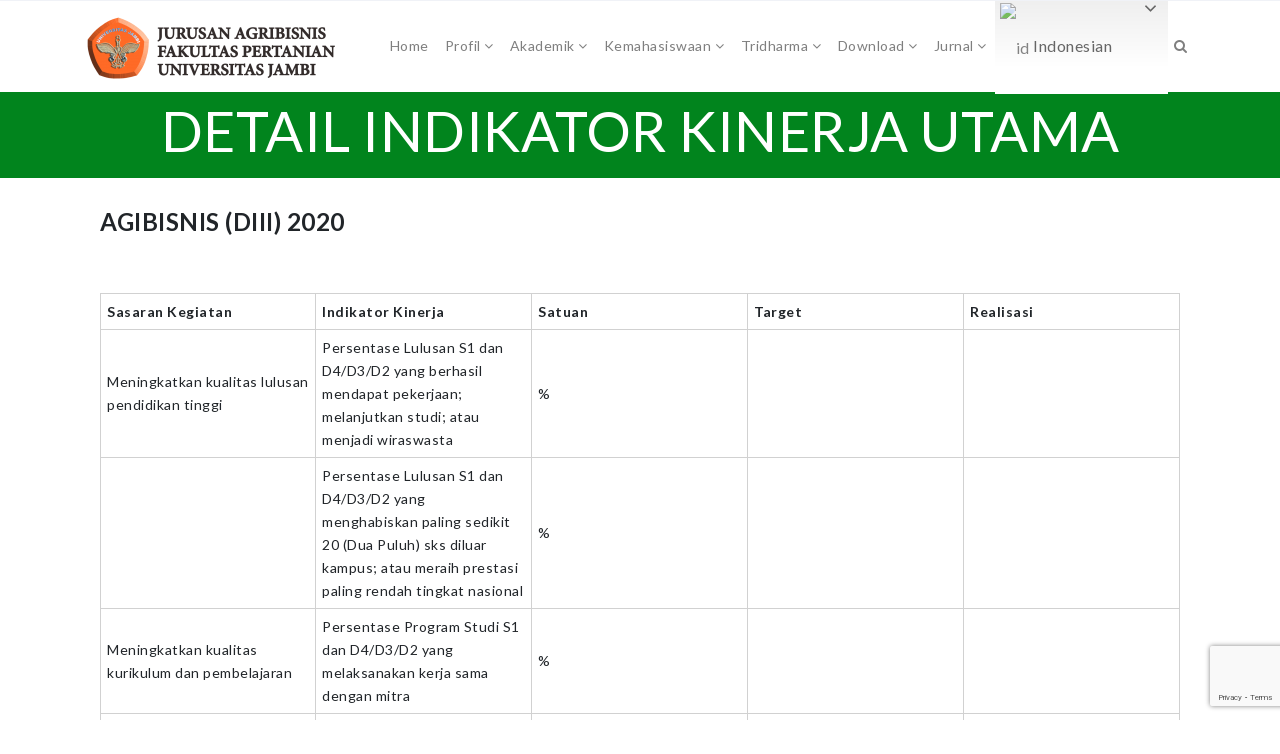

--- FILE ---
content_type: text/html; charset=UTF-8
request_url: http://agribisnis.unja.ac.id/detail-indikator-kinerja-utama-agribisnis-diii/
body_size: 17137
content:
 

<!-- ******************* Variables > Run End ******************* -->

<!DOCTYPE html>
<html lang="en-US">
<head>

	<!-- Custom CSS -->
	<style type="text/css">.desktop-mode .header-bottom .navbar-brand>img {
    margin-right: 0.5em;
}</style> 
	<!-- Custom JS -->
	 
	<!-- Google Analytics -->
	 

	<!-- Share Content Scripts -->
	
	<meta charset="UTF-8">
	<meta http-equiv="X-UA-Compatible" content="IE=edge">
	<meta name="viewport" content="width=device-width, initial-scale=1, shrink-to-fit=no">
	<meta name="mobile-web-app-capable" content="yes">
	<meta name="apple-mobile-web-app-capable" content="yes">
	<meta name="apple-mobile-web-app-title" content="Agribisnis UNJA - ">
	<meta http-equiv="x-dns-prefetch-control" content="on">
	<link rel="dns-prefetch" href="//fonts.googleapis.com">
	<link rel="profile" href="http://gmpg.org/xfn/11">
	<link rel="pingback" href="http://agribisnis.unja.ac.id/xmlrpc.php">
	<title>Detail Indikator Kinerja Utama agribisnis DIII &#8211; Agribisnis UNJA</title>
<meta name='robots' content='max-image-preview:large' />
<link rel='dns-prefetch' href='//www.google.com' />
<link rel='dns-prefetch' href='//fonts.googleapis.com' />
<link rel='preconnect' href='https://fonts.gstatic.com' crossorigin />
<script type="text/javascript">
window._wpemojiSettings = {"baseUrl":"https:\/\/s.w.org\/images\/core\/emoji\/14.0.0\/72x72\/","ext":".png","svgUrl":"https:\/\/s.w.org\/images\/core\/emoji\/14.0.0\/svg\/","svgExt":".svg","source":{"concatemoji":"http:\/\/agribisnis.unja.ac.id\/wp-includes\/js\/wp-emoji-release.min.js?ver=6.2.2"}};
/*! This file is auto-generated */
!function(e,a,t){var n,r,o,i=a.createElement("canvas"),p=i.getContext&&i.getContext("2d");function s(e,t){p.clearRect(0,0,i.width,i.height),p.fillText(e,0,0);e=i.toDataURL();return p.clearRect(0,0,i.width,i.height),p.fillText(t,0,0),e===i.toDataURL()}function c(e){var t=a.createElement("script");t.src=e,t.defer=t.type="text/javascript",a.getElementsByTagName("head")[0].appendChild(t)}for(o=Array("flag","emoji"),t.supports={everything:!0,everythingExceptFlag:!0},r=0;r<o.length;r++)t.supports[o[r]]=function(e){if(p&&p.fillText)switch(p.textBaseline="top",p.font="600 32px Arial",e){case"flag":return s("\ud83c\udff3\ufe0f\u200d\u26a7\ufe0f","\ud83c\udff3\ufe0f\u200b\u26a7\ufe0f")?!1:!s("\ud83c\uddfa\ud83c\uddf3","\ud83c\uddfa\u200b\ud83c\uddf3")&&!s("\ud83c\udff4\udb40\udc67\udb40\udc62\udb40\udc65\udb40\udc6e\udb40\udc67\udb40\udc7f","\ud83c\udff4\u200b\udb40\udc67\u200b\udb40\udc62\u200b\udb40\udc65\u200b\udb40\udc6e\u200b\udb40\udc67\u200b\udb40\udc7f");case"emoji":return!s("\ud83e\udef1\ud83c\udffb\u200d\ud83e\udef2\ud83c\udfff","\ud83e\udef1\ud83c\udffb\u200b\ud83e\udef2\ud83c\udfff")}return!1}(o[r]),t.supports.everything=t.supports.everything&&t.supports[o[r]],"flag"!==o[r]&&(t.supports.everythingExceptFlag=t.supports.everythingExceptFlag&&t.supports[o[r]]);t.supports.everythingExceptFlag=t.supports.everythingExceptFlag&&!t.supports.flag,t.DOMReady=!1,t.readyCallback=function(){t.DOMReady=!0},t.supports.everything||(n=function(){t.readyCallback()},a.addEventListener?(a.addEventListener("DOMContentLoaded",n,!1),e.addEventListener("load",n,!1)):(e.attachEvent("onload",n),a.attachEvent("onreadystatechange",function(){"complete"===a.readyState&&t.readyCallback()})),(e=t.source||{}).concatemoji?c(e.concatemoji):e.wpemoji&&e.twemoji&&(c(e.twemoji),c(e.wpemoji)))}(window,document,window._wpemojiSettings);
</script>
<style type="text/css">
img.wp-smiley,
img.emoji {
	display: inline !important;
	border: none !important;
	box-shadow: none !important;
	height: 1em !important;
	width: 1em !important;
	margin: 0 0.07em !important;
	vertical-align: -0.1em !important;
	background: none !important;
	padding: 0 !important;
}
</style>
	<link rel='stylesheet' id='gtranslate-style-css' href='http://agribisnis.unja.ac.id/wp-content/plugins/gtranslate/gtranslate-style24.css?ver=6.2.2' type='text/css' media='all' />
<link rel='stylesheet' id='sgr_main-css' href='http://agribisnis.unja.ac.id/wp-content/plugins/simple-google-recaptcha/sgr.css?ver=1636517175' type='text/css' media='all' />
<link rel='stylesheet' id='classic-theme-styles-css' href='http://agribisnis.unja.ac.id/wp-includes/css/classic-themes.min.css?ver=6.2.2' type='text/css' media='all' />
<style id='global-styles-inline-css' type='text/css'>
body{--wp--preset--color--black: #000000;--wp--preset--color--cyan-bluish-gray: #abb8c3;--wp--preset--color--white: #ffffff;--wp--preset--color--pale-pink: #f78da7;--wp--preset--color--vivid-red: #cf2e2e;--wp--preset--color--luminous-vivid-orange: #ff6900;--wp--preset--color--luminous-vivid-amber: #fcb900;--wp--preset--color--light-green-cyan: #7bdcb5;--wp--preset--color--vivid-green-cyan: #00d084;--wp--preset--color--pale-cyan-blue: #8ed1fc;--wp--preset--color--vivid-cyan-blue: #0693e3;--wp--preset--color--vivid-purple: #9b51e0;--wp--preset--gradient--vivid-cyan-blue-to-vivid-purple: linear-gradient(135deg,rgba(6,147,227,1) 0%,rgb(155,81,224) 100%);--wp--preset--gradient--light-green-cyan-to-vivid-green-cyan: linear-gradient(135deg,rgb(122,220,180) 0%,rgb(0,208,130) 100%);--wp--preset--gradient--luminous-vivid-amber-to-luminous-vivid-orange: linear-gradient(135deg,rgba(252,185,0,1) 0%,rgba(255,105,0,1) 100%);--wp--preset--gradient--luminous-vivid-orange-to-vivid-red: linear-gradient(135deg,rgba(255,105,0,1) 0%,rgb(207,46,46) 100%);--wp--preset--gradient--very-light-gray-to-cyan-bluish-gray: linear-gradient(135deg,rgb(238,238,238) 0%,rgb(169,184,195) 100%);--wp--preset--gradient--cool-to-warm-spectrum: linear-gradient(135deg,rgb(74,234,220) 0%,rgb(151,120,209) 20%,rgb(207,42,186) 40%,rgb(238,44,130) 60%,rgb(251,105,98) 80%,rgb(254,248,76) 100%);--wp--preset--gradient--blush-light-purple: linear-gradient(135deg,rgb(255,206,236) 0%,rgb(152,150,240) 100%);--wp--preset--gradient--blush-bordeaux: linear-gradient(135deg,rgb(254,205,165) 0%,rgb(254,45,45) 50%,rgb(107,0,62) 100%);--wp--preset--gradient--luminous-dusk: linear-gradient(135deg,rgb(255,203,112) 0%,rgb(199,81,192) 50%,rgb(65,88,208) 100%);--wp--preset--gradient--pale-ocean: linear-gradient(135deg,rgb(255,245,203) 0%,rgb(182,227,212) 50%,rgb(51,167,181) 100%);--wp--preset--gradient--electric-grass: linear-gradient(135deg,rgb(202,248,128) 0%,rgb(113,206,126) 100%);--wp--preset--gradient--midnight: linear-gradient(135deg,rgb(2,3,129) 0%,rgb(40,116,252) 100%);--wp--preset--duotone--dark-grayscale: url('#wp-duotone-dark-grayscale');--wp--preset--duotone--grayscale: url('#wp-duotone-grayscale');--wp--preset--duotone--purple-yellow: url('#wp-duotone-purple-yellow');--wp--preset--duotone--blue-red: url('#wp-duotone-blue-red');--wp--preset--duotone--midnight: url('#wp-duotone-midnight');--wp--preset--duotone--magenta-yellow: url('#wp-duotone-magenta-yellow');--wp--preset--duotone--purple-green: url('#wp-duotone-purple-green');--wp--preset--duotone--blue-orange: url('#wp-duotone-blue-orange');--wp--preset--font-size--small: 13px;--wp--preset--font-size--medium: 20px;--wp--preset--font-size--large: 36px;--wp--preset--font-size--x-large: 42px;--wp--preset--spacing--20: 0.44rem;--wp--preset--spacing--30: 0.67rem;--wp--preset--spacing--40: 1rem;--wp--preset--spacing--50: 1.5rem;--wp--preset--spacing--60: 2.25rem;--wp--preset--spacing--70: 3.38rem;--wp--preset--spacing--80: 5.06rem;--wp--preset--shadow--natural: 6px 6px 9px rgba(0, 0, 0, 0.2);--wp--preset--shadow--deep: 12px 12px 50px rgba(0, 0, 0, 0.4);--wp--preset--shadow--sharp: 6px 6px 0px rgba(0, 0, 0, 0.2);--wp--preset--shadow--outlined: 6px 6px 0px -3px rgba(255, 255, 255, 1), 6px 6px rgba(0, 0, 0, 1);--wp--preset--shadow--crisp: 6px 6px 0px rgba(0, 0, 0, 1);}:where(.is-layout-flex){gap: 0.5em;}body .is-layout-flow > .alignleft{float: left;margin-inline-start: 0;margin-inline-end: 2em;}body .is-layout-flow > .alignright{float: right;margin-inline-start: 2em;margin-inline-end: 0;}body .is-layout-flow > .aligncenter{margin-left: auto !important;margin-right: auto !important;}body .is-layout-constrained > .alignleft{float: left;margin-inline-start: 0;margin-inline-end: 2em;}body .is-layout-constrained > .alignright{float: right;margin-inline-start: 2em;margin-inline-end: 0;}body .is-layout-constrained > .aligncenter{margin-left: auto !important;margin-right: auto !important;}body .is-layout-constrained > :where(:not(.alignleft):not(.alignright):not(.alignfull)){max-width: var(--wp--style--global--content-size);margin-left: auto !important;margin-right: auto !important;}body .is-layout-constrained > .alignwide{max-width: var(--wp--style--global--wide-size);}body .is-layout-flex{display: flex;}body .is-layout-flex{flex-wrap: wrap;align-items: center;}body .is-layout-flex > *{margin: 0;}:where(.wp-block-columns.is-layout-flex){gap: 2em;}.has-black-color{color: var(--wp--preset--color--black) !important;}.has-cyan-bluish-gray-color{color: var(--wp--preset--color--cyan-bluish-gray) !important;}.has-white-color{color: var(--wp--preset--color--white) !important;}.has-pale-pink-color{color: var(--wp--preset--color--pale-pink) !important;}.has-vivid-red-color{color: var(--wp--preset--color--vivid-red) !important;}.has-luminous-vivid-orange-color{color: var(--wp--preset--color--luminous-vivid-orange) !important;}.has-luminous-vivid-amber-color{color: var(--wp--preset--color--luminous-vivid-amber) !important;}.has-light-green-cyan-color{color: var(--wp--preset--color--light-green-cyan) !important;}.has-vivid-green-cyan-color{color: var(--wp--preset--color--vivid-green-cyan) !important;}.has-pale-cyan-blue-color{color: var(--wp--preset--color--pale-cyan-blue) !important;}.has-vivid-cyan-blue-color{color: var(--wp--preset--color--vivid-cyan-blue) !important;}.has-vivid-purple-color{color: var(--wp--preset--color--vivid-purple) !important;}.has-black-background-color{background-color: var(--wp--preset--color--black) !important;}.has-cyan-bluish-gray-background-color{background-color: var(--wp--preset--color--cyan-bluish-gray) !important;}.has-white-background-color{background-color: var(--wp--preset--color--white) !important;}.has-pale-pink-background-color{background-color: var(--wp--preset--color--pale-pink) !important;}.has-vivid-red-background-color{background-color: var(--wp--preset--color--vivid-red) !important;}.has-luminous-vivid-orange-background-color{background-color: var(--wp--preset--color--luminous-vivid-orange) !important;}.has-luminous-vivid-amber-background-color{background-color: var(--wp--preset--color--luminous-vivid-amber) !important;}.has-light-green-cyan-background-color{background-color: var(--wp--preset--color--light-green-cyan) !important;}.has-vivid-green-cyan-background-color{background-color: var(--wp--preset--color--vivid-green-cyan) !important;}.has-pale-cyan-blue-background-color{background-color: var(--wp--preset--color--pale-cyan-blue) !important;}.has-vivid-cyan-blue-background-color{background-color: var(--wp--preset--color--vivid-cyan-blue) !important;}.has-vivid-purple-background-color{background-color: var(--wp--preset--color--vivid-purple) !important;}.has-black-border-color{border-color: var(--wp--preset--color--black) !important;}.has-cyan-bluish-gray-border-color{border-color: var(--wp--preset--color--cyan-bluish-gray) !important;}.has-white-border-color{border-color: var(--wp--preset--color--white) !important;}.has-pale-pink-border-color{border-color: var(--wp--preset--color--pale-pink) !important;}.has-vivid-red-border-color{border-color: var(--wp--preset--color--vivid-red) !important;}.has-luminous-vivid-orange-border-color{border-color: var(--wp--preset--color--luminous-vivid-orange) !important;}.has-luminous-vivid-amber-border-color{border-color: var(--wp--preset--color--luminous-vivid-amber) !important;}.has-light-green-cyan-border-color{border-color: var(--wp--preset--color--light-green-cyan) !important;}.has-vivid-green-cyan-border-color{border-color: var(--wp--preset--color--vivid-green-cyan) !important;}.has-pale-cyan-blue-border-color{border-color: var(--wp--preset--color--pale-cyan-blue) !important;}.has-vivid-cyan-blue-border-color{border-color: var(--wp--preset--color--vivid-cyan-blue) !important;}.has-vivid-purple-border-color{border-color: var(--wp--preset--color--vivid-purple) !important;}.has-vivid-cyan-blue-to-vivid-purple-gradient-background{background: var(--wp--preset--gradient--vivid-cyan-blue-to-vivid-purple) !important;}.has-light-green-cyan-to-vivid-green-cyan-gradient-background{background: var(--wp--preset--gradient--light-green-cyan-to-vivid-green-cyan) !important;}.has-luminous-vivid-amber-to-luminous-vivid-orange-gradient-background{background: var(--wp--preset--gradient--luminous-vivid-amber-to-luminous-vivid-orange) !important;}.has-luminous-vivid-orange-to-vivid-red-gradient-background{background: var(--wp--preset--gradient--luminous-vivid-orange-to-vivid-red) !important;}.has-very-light-gray-to-cyan-bluish-gray-gradient-background{background: var(--wp--preset--gradient--very-light-gray-to-cyan-bluish-gray) !important;}.has-cool-to-warm-spectrum-gradient-background{background: var(--wp--preset--gradient--cool-to-warm-spectrum) !important;}.has-blush-light-purple-gradient-background{background: var(--wp--preset--gradient--blush-light-purple) !important;}.has-blush-bordeaux-gradient-background{background: var(--wp--preset--gradient--blush-bordeaux) !important;}.has-luminous-dusk-gradient-background{background: var(--wp--preset--gradient--luminous-dusk) !important;}.has-pale-ocean-gradient-background{background: var(--wp--preset--gradient--pale-ocean) !important;}.has-electric-grass-gradient-background{background: var(--wp--preset--gradient--electric-grass) !important;}.has-midnight-gradient-background{background: var(--wp--preset--gradient--midnight) !important;}.has-small-font-size{font-size: var(--wp--preset--font-size--small) !important;}.has-medium-font-size{font-size: var(--wp--preset--font-size--medium) !important;}.has-large-font-size{font-size: var(--wp--preset--font-size--large) !important;}.has-x-large-font-size{font-size: var(--wp--preset--font-size--x-large) !important;}
.wp-block-navigation a:where(:not(.wp-element-button)){color: inherit;}
:where(.wp-block-columns.is-layout-flex){gap: 2em;}
.wp-block-pullquote{font-size: 1.5em;line-height: 1.6;}
</style>
<link rel='stylesheet' id='borderless-linearicons-css' href='http://agribisnis.unja.ac.id/wp-content/uploads/borderless_icon_fonts/linearicons/linearicons.css?ver=1.0' type='text/css' media='all' />
<link rel='stylesheet' id='borderless-design-css' href='http://agribisnis.unja.ac.id/wp-content/uploads/borderless_icon_fonts/design/design.css?ver=1.0' type='text/css' media='all' />
<link rel='stylesheet' id='borderless-css' href='http://agribisnis.unja.ac.id/wp-content/plugins/borderless/assets/styles/borderless.min.css?ver=1.3.3' type='text/css' media='all' />
<link rel='stylesheet' id='contact-form-7-css' href='http://agribisnis.unja.ac.id/wp-content/plugins/contact-form-7/includes/css/styles.css?ver=5.5.2' type='text/css' media='all' />
<link rel='stylesheet' id='rs-plugin-settings-css' href='http://agribisnis.unja.ac.id/wp-content/plugins/revslider/public/assets/css/rs6.css?ver=6.3.9' type='text/css' media='all' />
<style id='rs-plugin-settings-inline-css' type='text/css'>
#rs-demo-id {}
</style>
<link rel='stylesheet' id='s_pdf_styles-css' href='http://agribisnis.unja.ac.id/wp-content/plugins/simple-pdf-viewer/css/style.css?ver=6.2.2' type='text/css' media='all' />
<link rel='stylesheet' id='timetable_sf_style-css' href='http://agribisnis.unja.ac.id/wp-content/plugins/timetable/style/superfish.css?ver=6.2.2' type='text/css' media='all' />
<link rel='stylesheet' id='timetable_gtip2_style-css' href='http://agribisnis.unja.ac.id/wp-content/plugins/timetable/style/jquery.qtip.css?ver=6.2.2' type='text/css' media='all' />
<link rel='stylesheet' id='timetable_style-css' href='http://agribisnis.unja.ac.id/wp-content/plugins/timetable/style/style.css?ver=6.2.2' type='text/css' media='all' />
<link rel='stylesheet' id='timetable_event_template-css' href='http://agribisnis.unja.ac.id/wp-content/plugins/timetable/style/event_template.css?ver=6.2.2' type='text/css' media='all' />
<link rel='stylesheet' id='timetable_responsive_style-css' href='http://agribisnis.unja.ac.id/wp-content/plugins/timetable/style/responsive.css?ver=6.2.2' type='text/css' media='all' />
<link rel='stylesheet' id='timetable_font_lato-css' href='//fonts.googleapis.com/css?family=Lato%3A400%2C700&#038;ver=6.2.2' type='text/css' media='all' />
<link rel='stylesheet' id='vslmd-styles-css' href='http://agribisnis.unja.ac.id/wp-content/themes/education/css/theme.min.css?ver=2.0.0' async='async' type='text/css' media='' />
<link rel='stylesheet' id='vslmd-design-css' href='http://agribisnis.unja.ac.id/wp-content/uploads/ve_icon_fonts/design/design.css?ver=1.0' type='text/css' media='all' />
<link rel='stylesheet' id='vslmd-linearicons-css' href='http://agribisnis.unja.ac.id/wp-content/uploads/ve_icon_fonts/linearicons/linearicons.css?ver=1.0' type='text/css' media='all' />
<link rel='stylesheet' id='vslmd-interface-css' href='http://agribisnis.unja.ac.id/wp-content/uploads/ve_icon_fonts/interface/interface.css?ver=1.0' type='text/css' media='all' />
<link rel='stylesheet' id='elements_style-css' href='http://agribisnis.unja.ac.id/wp-content/themes/education/vslmd/visual-elements/assets/styles/elements.css?ver=2.0.9' type='text/css' media='all' />
<link rel='stylesheet' id='tablepress-default-css' href='http://agribisnis.unja.ac.id/wp-content/plugins/tablepress/css/default.min.css?ver=1.14' type='text/css' media='all' />
<link rel='stylesheet' id='js_composer_front-css' href='http://agribisnis.unja.ac.id/wp-content/plugins/js_composer/assets/css/js_composer.min.css?ver=6.7.0' type='text/css' media='all' />
<link rel='stylesheet' id='addtoany-css' href='http://agribisnis.unja.ac.id/wp-content/plugins/add-to-any/addtoany.min.css?ver=1.15' type='text/css' media='all' />
<link rel='stylesheet' id='bsf-Defaults-css' href='http://agribisnis.unja.ac.id/wp-content/uploads/smile_fonts/Defaults/Defaults.css?ver=3.19.8' type='text/css' media='all' />
<link rel="preload" as="style" href="https://fonts.googleapis.com/css?family=Lato:700&#038;subset=latin&#038;display=swap&#038;ver=6.2.2" /><link rel="stylesheet" href="https://fonts.googleapis.com/css?family=Lato:700&#038;subset=latin&#038;display=swap&#038;ver=6.2.2" media="print" onload="this.media='all'"><noscript><link rel="stylesheet" href="https://fonts.googleapis.com/css?family=Lato:700&#038;subset=latin&#038;display=swap&#038;ver=6.2.2" /></noscript><script type='text/javascript' src='http://agribisnis.unja.ac.id/wp-includes/js/jquery/jquery.min.js?ver=3.6.4' id='jquery-core-js'></script>
<script type='text/javascript' src='http://agribisnis.unja.ac.id/wp-includes/js/jquery/jquery-migrate.min.js?ver=3.4.0' id='jquery-migrate-js'></script>
<script type='text/javascript' id='sgr_main-js-extra'>
/* <![CDATA[ */
var sgr_main = {"sgr_site_key":"6LfU2iQdAAAAADFdMNaZKwVnJRyP4358-ZHAjYiT"};
/* ]]> */
</script>
<script type='text/javascript' src='http://agribisnis.unja.ac.id/wp-content/plugins/simple-google-recaptcha/sgr.js?ver=1636517175' id='sgr_main-js'></script>
<script type='text/javascript' src='http://agribisnis.unja.ac.id/wp-content/plugins/add-to-any/addtoany.min.js?ver=1.1' id='addtoany-js'></script>
<script type='text/javascript' id='addtoany-js-after'>
window.a2a_config=window.a2a_config||{};a2a_config.callbacks=[];a2a_config.overlays=[];a2a_config.templates={};
(function(d,s,a,b){a=d.createElement(s);b=d.getElementsByTagName(s)[0];a.async=1;a.src="https://static.addtoany.com/menu/page.js";b.parentNode.insertBefore(a,b);})(document,"script");
</script>
<script type='text/javascript' src='http://agribisnis.unja.ac.id/wp-content/plugins/revslider/public/assets/js/rbtools.min.js?ver=6.3.9' id='tp-tools-js'></script>
<script type='text/javascript' src='http://agribisnis.unja.ac.id/wp-content/plugins/revslider/public/assets/js/rs6.min.js?ver=6.3.9' id='revmin-js'></script>
<script type='text/javascript' src='http://agribisnis.unja.ac.id/wp-content/plugins/simple-pdf-viewer/js/main.js?ver=6.2.2' id='s_pdf_scripts-js'></script>
<script type='text/javascript' src='http://agribisnis.unja.ac.id/wp-content/themes/education/js/popper.min.js?ver=1' id='popper-scripts-js'></script>
<link rel="https://api.w.org/" href="http://agribisnis.unja.ac.id/wp-json/" /><link rel="alternate" type="application/json" href="http://agribisnis.unja.ac.id/wp-json/wp/v2/pages/2915" /><link rel="canonical" href="http://agribisnis.unja.ac.id/detail-indikator-kinerja-utama-agribisnis-diii/" />
<link rel="alternate" type="application/json+oembed" href="http://agribisnis.unja.ac.id/wp-json/oembed/1.0/embed?url=http%3A%2F%2Fagribisnis.unja.ac.id%2Fdetail-indikator-kinerja-utama-agribisnis-diii%2F" />
<link rel="alternate" type="text/xml+oembed" href="http://agribisnis.unja.ac.id/wp-json/oembed/1.0/embed?url=http%3A%2F%2Fagribisnis.unja.ac.id%2Fdetail-indikator-kinerja-utama-agribisnis-diii%2F&#038;format=xml" />
<meta name="framework" content="Redux 4.3.1" /><style type="text/css">.recentcomments a{display:inline !important;padding:0 !important;margin:0 !important;}</style><meta name="generator" content="Powered by WPBakery Page Builder - drag and drop page builder for WordPress."/>
<meta name="generator" content="Powered by Slider Revolution 6.3.9 - responsive, Mobile-Friendly Slider Plugin for WordPress with comfortable drag and drop interface." />
<link rel="icon" href="http://agribisnis.unja.ac.id/wp-content/uploads/2020/02/cropped-Logo-UNJA-1-32x32.png" sizes="32x32" />
<link rel="icon" href="http://agribisnis.unja.ac.id/wp-content/uploads/2020/02/cropped-Logo-UNJA-1-192x192.png" sizes="192x192" />
<link rel="apple-touch-icon" href="http://agribisnis.unja.ac.id/wp-content/uploads/2020/02/cropped-Logo-UNJA-1-180x180.png" />
<meta name="msapplication-TileImage" content="http://agribisnis.unja.ac.id/wp-content/uploads/2020/02/cropped-Logo-UNJA-1-270x270.png" />
<script type="text/javascript">function setREVStartSize(e){
			//window.requestAnimationFrame(function() {				 
				window.RSIW = window.RSIW===undefined ? window.innerWidth : window.RSIW;	
				window.RSIH = window.RSIH===undefined ? window.innerHeight : window.RSIH;	
				try {								
					var pw = document.getElementById(e.c).parentNode.offsetWidth,
						newh;
					pw = pw===0 || isNaN(pw) ? window.RSIW : pw;
					e.tabw = e.tabw===undefined ? 0 : parseInt(e.tabw);
					e.thumbw = e.thumbw===undefined ? 0 : parseInt(e.thumbw);
					e.tabh = e.tabh===undefined ? 0 : parseInt(e.tabh);
					e.thumbh = e.thumbh===undefined ? 0 : parseInt(e.thumbh);
					e.tabhide = e.tabhide===undefined ? 0 : parseInt(e.tabhide);
					e.thumbhide = e.thumbhide===undefined ? 0 : parseInt(e.thumbhide);
					e.mh = e.mh===undefined || e.mh=="" || e.mh==="auto" ? 0 : parseInt(e.mh,0);		
					if(e.layout==="fullscreen" || e.l==="fullscreen") 						
						newh = Math.max(e.mh,window.RSIH);					
					else{					
						e.gw = Array.isArray(e.gw) ? e.gw : [e.gw];
						for (var i in e.rl) if (e.gw[i]===undefined || e.gw[i]===0) e.gw[i] = e.gw[i-1];					
						e.gh = e.el===undefined || e.el==="" || (Array.isArray(e.el) && e.el.length==0)? e.gh : e.el;
						e.gh = Array.isArray(e.gh) ? e.gh : [e.gh];
						for (var i in e.rl) if (e.gh[i]===undefined || e.gh[i]===0) e.gh[i] = e.gh[i-1];
											
						var nl = new Array(e.rl.length),
							ix = 0,						
							sl;					
						e.tabw = e.tabhide>=pw ? 0 : e.tabw;
						e.thumbw = e.thumbhide>=pw ? 0 : e.thumbw;
						e.tabh = e.tabhide>=pw ? 0 : e.tabh;
						e.thumbh = e.thumbhide>=pw ? 0 : e.thumbh;					
						for (var i in e.rl) nl[i] = e.rl[i]<window.RSIW ? 0 : e.rl[i];
						sl = nl[0];									
						for (var i in nl) if (sl>nl[i] && nl[i]>0) { sl = nl[i]; ix=i;}															
						var m = pw>(e.gw[ix]+e.tabw+e.thumbw) ? 1 : (pw-(e.tabw+e.thumbw)) / (e.gw[ix]);					
						newh =  (e.gh[ix] * m) + (e.tabh + e.thumbh);
					}				
					if(window.rs_init_css===undefined) window.rs_init_css = document.head.appendChild(document.createElement("style"));					
					document.getElementById(e.c).height = newh+"px";
					window.rs_init_css.innerHTML += "#"+e.c+"_wrapper { height: "+newh+"px }";				
				} catch(e){
					console.log("Failure at Presize of Slider:" + e)
				}					   
			//});
		  };</script>
<style id="vslmd_options-dynamic-css" title="dynamic-css" class="redux-options-output">.global-color, .global-color ul li, .global-color ul li a, a, h2.entry-title a, .widget-area aside.widget ol li a:hover, .btn-read-more, .pagination .page-item:not(.active) .page-link, .widget-area aside.widget ul li a:hover,.vslmd-linkedin i,.vslmd-googleplus i, .vslmd-facebook i, .vslmd-twitter i, .dark .top-footer .breadcrumbs-footer .breadcrumb a:hover, .dark .top-footer .breadcrumbs-footer .breadcrumb span a:hover, .light .top-footer .breadcrumbs-footer .breadcrumb a:hover, .light .top-footer .breadcrumbs-footer .breadcrumb span a:hover, .desktop-mode .header-bottom .navbar-nav .active > .nav-link, .desktop-mode .header-bottom .navbar-nav .active > .nav-link:focus, .desktop-mode .header-bottom .navbar-nav .active > .nav-link:hover, .light .navbar-nav.t_link li:hover a.dropdown-toggle, .dark .navbar-nav.t_link li:hover a.dropdown-toggle, .navbar-default .navbar-nav.t_link li a:focus, .navbar-default .navbar-nav.t_link li a:hover, .navbar-inverse .navbar-nav.t_link li a:focus, .navbar-inverse .navbar-nav.t_link li a:hover, .light .vslmd-widget-container li a, .light .vslmd-widget-container li span i, .dark .vslmd-widget-container li a, .dark .vslmd-widget-container li span i, .wrapper-footer.light .widgets-footer ol li a:hover, .wrapper-footer.light .widgets-footer ul li a:hover, .wrapper-footer.dark .widgets-footer ol li a:hover, .wrapper-footer.dark .widgets-footer ul li a:hover, .light .top-footer .breadcrumbs-footer .breadcrumb > li a:hover, .dark .top-footer .breadcrumbs-footer .breadcrumb > li a:hover, .light .bottom-footer a, .dark .bottom-footer a, .wrapper-footer.light .social-widget-icon a i:hover, .wrapper-footer.dark .social-widget-icon a i:hover, .visualmodo-related-posts .card:hover a .card-body .card-title{color:#01841D;}.woocommerce .woocommerce-product-search button, .woocommerce-page .woocommerce-product-search button, .global-background-color, .btn-primary, .header-presentation .hp-background-color, .tagcloud a:hover, .btn-read-more:hover, .post-container .mejs-container, .post-container .mejs-container .mejs-controls, .post-container .mejs-embed, .mejs-embed body, .woocommerce-page input.button, .woocommerce .cart-table-vslmd .cart .button, .woocommerce .cart-table-vslmd .cart input.button,.woocommerce input.button.alt, .page-item.active .page-link, .light .navbar-nav.b_link .active > a,  .light .navbar-nav.b_link .active > a:focus, .light .navbar-nav.b_link .active > a:hover, .dark .navbar-nav.b_link .active > a, .dark .navbar-nav.b_link .active > a:focus, .dark .navbar-nav.b_link .active > a:hover, .woocommerce .widget_price_filter .ui-slider .ui-slider-handle, .woocommerce .widget_price_filter .ui-slider .ui-slider-range, .cart-menu div.widget_shopping_cart_content p.buttons a.button.checkout, .bbpress .bbp-search-form form input.button{background-color:#01841D;}.global-border-color, .btn-primary, .btn-read-more, .btn-read-more:hover, .page-item.active .page-link, .bbpress .bbp-search-form form input.button{border-color:#01841D;}.footer-background-color{background-color:#01841d;}.footer-background-image{background-repeat:no-repeat;background-attachment:scroll;background-position:center bottom;background-size:cover;}.navbar-brand, .navbar-nav li a{font-family:Lato;font-weight:normal;font-style:normal;font-display:swap;}.dropdown-submenu>.dropdown-menu a, .navbar-nav>li>.dropdown-menu a{font-family:Lato;line-height:14px;font-weight:normal;font-style:normal;font-size:14px;font-display:swap;}.navbar-brand{font-family:Lato;font-weight:700;font-style:normal;font-size:26px;font-display:swap;}.desktop-mode .header-presentation .hp-background-color .container .hp-content h1, .mobile-mode .header-presentation .hp-background-color .container .hp-content h1{font-family:Lato;font-weight:normal;font-style:normal;font-display:swap;}.desktop-mode .header-presentation .hp-background-color .container .hp-content p, .mobile-mode .header-presentation .hp-background-color .container .hp-content p{font-family:Lato;text-transform:capitalize;font-weight:normal;font-style:normal;font-display:swap;}body{font-family:Lato;line-height:23px;letter-spacing:0.5px;font-weight:normal;font-style:normal;font-size:14px;font-display:swap;}h1{font-family:Lato;line-height:36px;font-weight:normal;font-style:normal;font-size:36px;font-display:swap;}h2{font-family:Lato;line-height:30px;font-weight:normal;font-style:normal;font-size:30px;font-display:swap;}h3{font-family:Lato;line-height:24px;font-weight:normal;font-style:normal;font-size:24px;font-display:swap;}h4{line-height:18px;font-size:18px;font-display:swap;}h5{line-height:14px;font-size:14px;font-display:swap;}h6{line-height:12px;font-size:12px;font-display:swap;}</style><noscript><style> .wpb_animate_when_almost_visible { opacity: 1; }</style></noscript></head>

<body class="page-template-default page page-id-2915 no-overlay horizontal-nav light-colors-nav responsive-collapsing-lg wpb-js-composer js-comp-ver-6.7.0 vc_responsive desktop-mode">

		
			
		<div class="hfeed site stretched-layout" id="page">
			
			<!-- Top header -->
			
			 
				
				<div class="header-top light bg-white d-none d-sm-none d-md-none d-lg-block d-xl-block">
					
					<div class="container">
						
						<div class="row align-items-center">
								
        
        <div class="col-md-6">
                    </div>
        
         <div class="col-md-6">
                    </div>
    
    
						</div>
						
					</div>
					
				</div>
				
			 
			
			<!-- Top header end -->
			
			<!-- ******************* The Navbar Area ******************* -->
			<div class="wrapper-fluid wrapper-navbar horizontal-header sticky-navigation" id="wrapper-navbar">
				
				<a class="skip-link screen-reader-text sr-only" href="#content">Skip to content</a>
				
				<nav class="navbar header-bottom light navbar-light bg-white  navbar-expand-lg header-medium ">
					<div class="container">
						
						<button class="navbar-toggler" type="button" data-toggle="collapse" data-target="#navbarNavDropdown" aria-controls="navbarNavDropdown" aria-expanded="false" aria-label="Toggle navigation">
							<span class="navbar-toggler-icon"></span>
						</button>
						
						<!-- Your site title as branding in the menu -->
						<a class="navbar-brand mb-0 " href="http://agribisnis.unja.ac.id/" title="Agribisnis UNJA" rel="home">
							
															 <img class="brand-default" src='http://agribisnis.unja.ac.id/wp-content/uploads/2021/11/logo-agribisnis1-e1636450346855.png' > 																															
						</a>

						<div class="extra-elements extra-elements__mobile">
<div class="extra-elements-nav">

    <ul id="extra-elements-menu" class="navbar-nav justify-content-end">


        <!-- Wishlist -->

        
        <!-- Cart Menu -->

        
        <!-- Search Middle Screen -->

        
        <li class="nav-search nav-item dropdown d-none d-sm-none d-md-none d-lg-block d-xl-block">
            <a data-toggle="dropdown" class="dropdown-toggle nav-link" href="#"><i class="fa fa-search" aria-hidden="true"></i></a>
            <ul role="menu" class="dropdown-menu dropdown-menu-right extra-md-menu dropdown-menu-white">
                <li>
                    <form method="get" id="searchform" action="http://agribisnis.unja.ac.id/" role="search">
                        <div class="input-group">
                            <input type="text" class="field form-control" name="s" id="s" placeholder="Search &hellip;" />
                            <span class="input-group-btn">
                                <input type="submit" class="submit btn btn-primary" name="submit" id="searchsubmit" value="Search" />
                            </span>
                        </div>
                    </form>
                </li>
            </ul>
        </li>

        
        <!-- Side Navigation -->

        
    </ul>

</div></div>
						
						<!-- The WordPress Menu goes here -->
						<div id="navbarNavDropdown" class="collapse navbar-collapse justify-content-start"><ul id="main-menu" class="navbar-nav"><li id="menu-item-202" class="menu-item menu-item-type-custom menu-item-object-custom menu-item-home nav-item menu-item-202 "><a title="Home" href="http://agribisnis.unja.ac.id/" class="nav-link"><div class="title-content">Home</div></a></li>
<li id="menu-item-13" class="menu-item menu-item-type-custom menu-item-object-custom menu-item-has-children nav-item menu-item-13 dropdown "><a title="Profil" href="#" data-toggle="dropdown" class="nav-link dropdown-toggle" aria-haspopup="true"><div class="title-content">Profil</div> <i class="fa fa-angle-down dropdown-icon" aria-hidden="true"></i></a>
<ul class=" dropdown-menu dropdown-menu-white" role="menu">
	<li id="menu-item-28" class="menu-item menu-item-type-post_type menu-item-object-page nav-item menu-item-28 "><a title="Visi Misi Agribisnis" href="http://agribisnis.unja.ac.id/visi-misi-agribisnis/" class="nav-link"><div class="title-content">Visi Misi Agribisnis</div></a></li>
	<li id="menu-item-3363" class="menu-item menu-item-type-post_type menu-item-object-page nav-item menu-item-3363 "><a title="Tujuan Program Studi Agribisnis" href="http://agribisnis.unja.ac.id/tujuan-program-studi-agribisnis/" class="nav-link"><div class="title-content">Tujuan Program Studi Agribisnis</div></a></li>
	<li id="menu-item-3369" class="menu-item menu-item-type-post_type menu-item-object-page nav-item menu-item-3369 "><a title="Sasaran Program Studi Agribisnis" href="http://agribisnis.unja.ac.id/sasaran-program-studi-agribisnis/" class="nav-link"><div class="title-content">Sasaran Program Studi Agribisnis</div></a></li>
	<li id="menu-item-212" class="menu-item menu-item-type-post_type menu-item-object-page nav-item menu-item-212 "><a title="Struktur Organisasi" href="http://agribisnis.unja.ac.id/struktur-organisasi/" class="nav-link"><div class="title-content">Struktur Organisasi</div></a></li>
	<li id="menu-item-398" class="menu-item menu-item-type-post_type menu-item-object-page nav-item menu-item-398 "><a title="Tenaga Pengajar" href="http://agribisnis.unja.ac.id/tenaga-pengajar/" class="nav-link"><div class="title-content">Tenaga Pengajar</div></a></li>
	<li id="menu-item-2770" class="menu-item menu-item-type-post_type menu-item-object-page nav-item menu-item-2770 "><a title="Laboratorium" href="http://agribisnis.unja.ac.id/laboratorium/" class="nav-link"><div class="title-content">Laboratorium</div></a></li>
	<li id="menu-item-488" class="menu-item menu-item-type-post_type menu-item-object-page nav-item menu-item-488 "><a title="Sertifikat Akreditasi" href="http://agribisnis.unja.ac.id/sertifikat-akreditas/" class="nav-link"><div class="title-content">Sertifikat Akreditasi</div></a></li>
	<li id="menu-item-605" class="menu-item menu-item-type-post_type menu-item-object-page nav-item menu-item-605 "><a title="Karir dan Kerjasama" href="http://agribisnis.unja.ac.id/karir-dan-kerjasama/" class="nav-link"><div class="title-content">Karir dan Kerjasama</div></a></li>
	<li id="menu-item-2772" class="menu-item menu-item-type-custom menu-item-object-custom nav-item menu-item-2772 "><a title="Penerimaan Mahasiswa Baru" target="_blank" href="https://pmb.unja.ac.id/" class="nav-link"><div class="title-content">Penerimaan Mahasiswa Baru</div></a></li>
</ul>
</li>
<li id="menu-item-458" class="menu-item menu-item-type-custom menu-item-object-custom menu-item-has-children nav-item menu-item-458 dropdown "><a title="Akademik" href="#" data-toggle="dropdown" class="nav-link dropdown-toggle" aria-haspopup="true"><div class="title-content">Akademik</div> <i class="fa fa-angle-down dropdown-icon" aria-hidden="true"></i></a>
<ul class=" dropdown-menu dropdown-menu-white" role="menu">
	<li id="menu-item-3005" class="menu-item menu-item-type-custom menu-item-object-custom menu-item-has-children nav-item menu-item-3005 dropdown-submenu "><a title="Program Studi" href="#" class="nav-link"><div class="title-content">Program Studi</div></a>
	<ul class=" dropdown-menu dropdown-menu-white" role="menu">
		<li id="menu-item-3381" class="menu-item menu-item-type-custom menu-item-object-custom menu-item-has-children nav-item menu-item-3381 dropdown-submenu "><a title="Agrobisnis (D III)" href="#" class="nav-link"><div class="title-content">Agrobisnis (D III)</div></a>
		<ul class=" dropdown-menu dropdown-menu-white" role="menu">
			<li id="menu-item-3010" class="menu-item menu-item-type-post_type menu-item-object-page nav-item menu-item-3010 "><a title="Visi Misi" href="http://agribisnis.unja.ac.id/agribisnis-diii/" class="nav-link"><div class="title-content">Visi Misi</div></a></li>
			<li id="menu-item-3382" class="menu-item menu-item-type-post_type menu-item-object-page nav-item menu-item-3382 "><a title="Akreditasi" href="http://agribisnis.unja.ac.id/akreditasi/" class="nav-link"><div class="title-content">Akreditasi</div></a></li>
			<li id="menu-item-3393" class="menu-item menu-item-type-post_type menu-item-object-page nav-item menu-item-3393 "><a title="Survey Kepuasan Layanan" href="http://agribisnis.unja.ac.id/survey-kepuasan-pengguna/" class="nav-link"><div class="title-content">Survey Kepuasan Layanan</div></a></li>
			<li id="menu-item-3405" class="menu-item menu-item-type-post_type menu-item-object-page nav-item menu-item-3405 "><a title="LED" href="http://agribisnis.unja.ac.id/led/" class="nav-link"><div class="title-content">LED</div></a></li>
		</ul>
</li>
		<li id="menu-item-3025" class="menu-item menu-item-type-post_type menu-item-object-page nav-item menu-item-3025 "><a title="Agribisnis (S1)" href="http://agribisnis.unja.ac.id/agribisnis-s1/" class="nav-link"><div class="title-content">Agribisnis (S1)</div></a></li>
		<li id="menu-item-3011" class="menu-item menu-item-type-post_type menu-item-object-page nav-item menu-item-3011 "><a title="Magister Agribisnis (S2)" href="http://agribisnis.unja.ac.id/agribisnis-s3/" class="nav-link"><div class="title-content">Magister Agribisnis (S2)</div></a></li>
	</ul>
</li>
	<li id="menu-item-2752" class="menu-item menu-item-type-post_type menu-item-object-page nav-item menu-item-2752 "><a title="Profil Lulusan" href="http://agribisnis.unja.ac.id/profil-lulusan/" class="nav-link"><div class="title-content">Profil Lulusan</div></a></li>
	<li id="menu-item-981" class="menu-item menu-item-type-post_type menu-item-object-page nav-item menu-item-981 "><a title="Peraturan Akademik" href="http://agribisnis.unja.ac.id/peraturan-akademik/" class="nav-link"><div class="title-content">Peraturan Akademik</div></a></li>
	<li id="menu-item-956" class="menu-item menu-item-type-post_type menu-item-object-page nav-item menu-item-956 "><a title="Kalender Akademik" href="http://agribisnis.unja.ac.id/kalender-akademik/" class="nav-link"><div class="title-content">Kalender Akademik</div></a></li>
	<li id="menu-item-3250" class="menu-item menu-item-type-custom menu-item-object-custom nav-item menu-item-3250 "><a title="Skripsi" target="_blank" href="https://repository.unja.ac.id/" class="nav-link"><div class="title-content">Skripsi</div></a></li>
	<li id="menu-item-2762" class="menu-item menu-item-type-post_type menu-item-object-page nav-item menu-item-2762 "><a title="Kerja Lapangan" href="http://agribisnis.unja.ac.id/kerja-lapangan/" class="nav-link"><div class="title-content">Kerja Lapangan</div></a></li>
	<li id="menu-item-2763" class="menu-item menu-item-type-post_type menu-item-object-page nav-item menu-item-2763 "><a title="Modul Pegangan Matakuliah" href="http://agribisnis.unja.ac.id/modul-pegangan-matakuliah/" class="nav-link"><div class="title-content">Modul Pegangan Matakuliah</div></a></li>
	<li id="menu-item-2764" class="menu-item menu-item-type-custom menu-item-object-custom nav-item menu-item-2764 "><a title="Elearning UNJA" target="_blank" href="https://elearning.unja.ac.id/" class="nav-link"><div class="title-content">Elearning UNJA</div></a></li>
	<li id="menu-item-2765" class="menu-item menu-item-type-custom menu-item-object-custom nav-item menu-item-2765 "><a title="Perpustakaan" target="_blank" href="https://library.unja.ac.id/" class="nav-link"><div class="title-content">Perpustakaan</div></a></li>
</ul>
</li>
<li id="menu-item-19" class="menu-item menu-item-type-custom menu-item-object-custom menu-item-has-children nav-item menu-item-19 dropdown "><a title="Kemahasiswaan" href="#" data-toggle="dropdown" class="nav-link dropdown-toggle" aria-haspopup="true"><div class="title-content">Kemahasiswaan</div> <i class="fa fa-angle-down dropdown-icon" aria-hidden="true"></i></a>
<ul class=" dropdown-menu dropdown-menu-white" role="menu">
	<li id="menu-item-463" class="menu-item menu-item-type-custom menu-item-object-custom menu-item-has-children nav-item menu-item-463 dropdown-submenu "><a title="Alumni Agribisnis" href="#" class="nav-link"><div class="title-content">Alumni Agribisnis</div></a>
	<ul class=" dropdown-menu dropdown-menu-white" role="menu">
		<li id="menu-item-700" class="menu-item menu-item-type-custom menu-item-object-custom nav-item menu-item-700 "><a title="Tracer Study" target="_blank" href="https://jejakalumni.unja.ac.id/" class="nav-link"><div class="title-content">Tracer Study</div></a></li>
	</ul>
</li>
	<li id="menu-item-1221" class="menu-item menu-item-type-post_type menu-item-object-page menu-item-has-children nav-item menu-item-1221 dropdown-submenu "><a title="MISETA" href="http://agribisnis.unja.ac.id/miseta/" class="nav-link"><div class="title-content">MISETA</div></a>
	<ul class=" dropdown-menu dropdown-menu-white" role="menu">
		<li id="menu-item-1222" class="menu-item menu-item-type-custom menu-item-object-custom nav-item menu-item-1222 "><a title="Bidang Kesekretariatan" href="https://agribisnis.unja.ac.id/2021/02/27/profil-bidang-kesekretariatan/" class="nav-link"><div class="title-content">Bidang Kesekretariatan</div></a></li>
		<li id="menu-item-1262" class="menu-item menu-item-type-custom menu-item-object-custom nav-item menu-item-1262 "><a title="Dept. PSDM" href="https://agribisnis.unja.ac.id/2021/02/27/profil-departemen-pengembangan-sumber-daya-mahasiswa/" class="nav-link"><div class="title-content">Dept. PSDM</div></a></li>
		<li id="menu-item-1234" class="menu-item menu-item-type-custom menu-item-object-custom nav-item menu-item-1234 "><a title="Dept. Litbang" href="https://agribisnis.unja.ac.id/2021/02/27/profil-deparetmen-penelitian-dan-pengembangan-miseta/" class="nav-link"><div class="title-content">Dept. Litbang</div></a></li>
		<li id="menu-item-1302" class="menu-item menu-item-type-custom menu-item-object-custom nav-item menu-item-1302 "><a title="Dept. Pengmas" href="https://agribisnis.unja.ac.id/2021/02/27/profil-departemen-pengabdian-masyarakat/" class="nav-link"><div class="title-content">Dept. Pengmas</div></a></li>
		<li id="menu-item-1224" class="menu-item menu-item-type-custom menu-item-object-custom nav-item menu-item-1224 "><a title="Dept. Bursa Usaha" href="https://agribisnis.unja.ac.id/2021/02/27/profil-departemen-bursa-usaha/" class="nav-link"><div class="title-content">Dept. Bursa Usaha</div></a></li>
		<li id="menu-item-1283" class="menu-item menu-item-type-custom menu-item-object-custom nav-item menu-item-1283 "><a title="Dept. Infokom" href="http://agribisnis.unja.ac.id/2021/02/27/departemen-informasi-komunikasi-dan-multimedia/" class="nav-link"><div class="title-content">Dept. Infokom</div></a></li>
		<li id="menu-item-3344" class="menu-item menu-item-type-post_type menu-item-object-post nav-item menu-item-3344 "><a title="Dept. Minat dan Bakat" href="http://agribisnis.unja.ac.id/2024/01/19/profil-departemen-departemen-minat-dan-bakat/" class="nav-link"><div class="title-content">Dept. Minat dan Bakat</div></a></li>
	</ul>
</li>
	<li id="menu-item-1005" class="menu-item menu-item-type-post_type menu-item-object-page nav-item menu-item-1005 "><a title="Prestasi Mahasiswa" href="http://agribisnis.unja.ac.id/prestasi-mahasiswa/" class="nav-link"><div class="title-content">Prestasi Mahasiswa</div></a></li>
	<li id="menu-item-2748" class="menu-item menu-item-type-custom menu-item-object-custom nav-item menu-item-2748 "><a title="Lowongan Pekerjaan" target="_blank" href="https://karir.unja.ac.id/career_news" class="nav-link"><div class="title-content">Lowongan Pekerjaan</div></a></li>
</ul>
</li>
<li id="menu-item-466" class="menu-item menu-item-type-custom menu-item-object-custom menu-item-has-children nav-item menu-item-466 dropdown "><a title="Tridharma" href="#" data-toggle="dropdown" class="nav-link dropdown-toggle" aria-haspopup="true"><div class="title-content">Tridharma</div> <i class="fa fa-angle-down dropdown-icon" aria-hidden="true"></i></a>
<ul class=" dropdown-menu dropdown-menu-white" role="menu">
	<li id="menu-item-3254" class="menu-item menu-item-type-post_type menu-item-object-page nav-item menu-item-3254 "><a title="Penelitian dan Pengabdian Dosen" href="http://agribisnis.unja.ac.id/penelitian-dosen/" class="nav-link"><div class="title-content">Penelitian dan Pengabdian Dosen</div></a></li>
	<li id="menu-item-2872" class="menu-item menu-item-type-custom menu-item-object-custom nav-item menu-item-2872 "><a title="SIM LPPM" target="_blank" href="https://simlppm.unja.ac.id/tampil-laporan?asal=depan&#038;tahun_anggaran_id=12&#038;jenis_usulan_id=1&#038;bidang_id=&#038;fakultas_id=&#038;skim_id=&#038;id_unit_kerja=96&#038;provinsi_id=&#038;kabupaten_id=&#038;pegawai_id=&#038;opsi=tampilkan" class="nav-link"><div class="title-content">SIM LPPM</div></a></li>
</ul>
</li>
<li id="menu-item-469" class="menu-item menu-item-type-custom menu-item-object-custom menu-item-has-children nav-item menu-item-469 dropdown "><a title="Download" href="#" data-toggle="dropdown" class="nav-link dropdown-toggle" aria-haspopup="true"><div class="title-content">Download</div> <i class="fa fa-angle-down dropdown-icon" aria-hidden="true"></i></a>
<ul class=" dropdown-menu dropdown-menu-white" role="menu">
	<li id="menu-item-3266" class="menu-item menu-item-type-custom menu-item-object-custom nav-item menu-item-3266 "><a title="Renstra Agribisnis" target="_blank" href="https://drive.google.com/file/d/10gxL-MgqXdvrNrO74zhUoKl_yexix_1_/view?usp=drive_link" class="nav-link"><div class="title-content">Renstra Agribisnis</div></a></li>
	<li id="menu-item-3252" class="menu-item menu-item-type-custom menu-item-object-custom nav-item menu-item-3252 "><a title="SOP" target="_blank" href="https://pertanian.unja.ac.id/sop-fakultas-pertanian/" class="nav-link"><div class="title-content">SOP</div></a></li>
	<li id="menu-item-3272" class="menu-item menu-item-type-post_type menu-item-object-page nav-item menu-item-3272 "><a title="Appendix Agribusiness Program Study" href="http://agribisnis.unja.ac.id/appendix-agribusiness-program-study/" class="nav-link"><div class="title-content">Appendix Agribusiness Program Study</div></a></li>
	<li id="menu-item-866" class="menu-item menu-item-type-post_type menu-item-object-page nav-item menu-item-866 "><a title="Jaminan Mutu" href="http://agribisnis.unja.ac.id/jaminan-mutu/" class="nav-link"><div class="title-content">Jaminan Mutu</div></a></li>
	<li id="menu-item-556" class="menu-item menu-item-type-post_type menu-item-object-page nav-item menu-item-556 "><a title="Rencana Pembelajaran Semester" href="http://agribisnis.unja.ac.id/rencana-pembelajaran-semester/" class="nav-link"><div class="title-content">Rencana Pembelajaran Semester</div></a></li>
	<li id="menu-item-474" class="menu-item menu-item-type-custom menu-item-object-custom nav-item menu-item-474 "><a title="SK" target="_blank" href="https://sites.google.com/view/skpelaksanaanpendidikan/" class="nav-link"><div class="title-content">SK</div></a></li>
</ul>
</li>
<li id="menu-item-3240" class="menu-item menu-item-type-custom menu-item-object-custom menu-item-has-children nav-item menu-item-3240 dropdown "><a title="Jurnal" href="#" data-toggle="dropdown" class="nav-link dropdown-toggle" aria-haspopup="true"><div class="title-content">Jurnal</div> <i class="fa fa-angle-down dropdown-icon" aria-hidden="true"></i></a>
<ul class=" dropdown-menu dropdown-menu-white" role="menu">
	<li id="menu-item-3241" class="menu-item menu-item-type-custom menu-item-object-custom nav-item menu-item-3241 "><a title="Jurnal Jiseb" target="_blank" href="https://online-journal.unja.ac.id/jseb" class="nav-link"><div class="title-content">Jurnal Jiseb</div></a></li>
	<li id="menu-item-3242" class="menu-item menu-item-type-custom menu-item-object-custom nav-item menu-item-3242 "><a title="Jurnal Jalow" target="_blank" href="https://online-journal.unja.ac.id/JALOW" class="nav-link"><div class="title-content">Jurnal Jalow</div></a></li>
</ul>
</li>
<li style="position:relative;" class="menu-item menu-item-gtranslate"><div style="position:absolute;" id="gtranslate_wrapper"><!-- GTranslate: https://gtranslate.io/ -->
<style>
.switcher {font-family:Arial;font-size:12pt;text-align:left;cursor:pointer;overflow:hidden;width:173px;line-height:17px;}
.switcher a {text-decoration:none;display:block;font-size:12pt;-webkit-box-sizing:content-box;-moz-box-sizing:content-box;box-sizing:content-box;}
.switcher a img {vertical-align:middle;display:inline;border:0;padding:0;margin:0;opacity:0.8;}
.switcher a:hover img {opacity:1;}
.switcher .selected {background:#ffffff linear-gradient(180deg, #efefef 0%, #ffffff 70%);position:relative;z-index:9999;}
.switcher .selected a {border:0px solid #cccccc;color:#666666;padding:3px 5px;width:161px;}
.switcher .selected a:after {height:14px;display:inline-block;position:absolute;right:10px;width:15px;background-position:50%;background-size:11px;background-image:url("data:image/svg+xml;utf8,<svg xmlns='http://www.w3.org/2000/svg' width='16' height='16' viewBox='0 0 285 285'><path d='M282 76.5l-14.2-14.3a9 9 0 0 0-13.1 0L142.5 174.4 30.3 62.2a9 9 0 0 0-13.2 0L3 76.5a9 9 0 0 0 0 13.1l133 133a9 9 0 0 0 13.1 0l133-133a9 9 0 0 0 0-13z' style='fill:%23666666'/></svg>");background-repeat:no-repeat;content:""!important;transition:all .2s;}
.switcher .selected a.open:after {-webkit-transform: rotate(-180deg);transform:rotate(-180deg);}
.switcher .selected a:hover {background:#f0f0f0}
.switcher .option {position:relative;z-index:9998;border-left:1px solid #cccccc;border-right:1px solid #cccccc;border-bottom:1px solid #cccccc;background-color:#eeeeee;display:none;width:171px;max-height:198px;-webkit-box-sizing:content-box;-moz-box-sizing:content-box;box-sizing:content-box;overflow-y:auto;overflow-x:hidden;}
.switcher .option a {color:#000000;padding:3px 5px;}
.switcher .option a:hover {background:#ffffff;}
.switcher .option a.selected {background:#ffffff;}
#selected_lang_name {float: none;}
.l_name {float: none !important;margin: 0;}
.switcher .option::-webkit-scrollbar-track{-webkit-box-shadow:inset 0 0 3px rgba(0,0,0,0.3);border-radius:5px;background-color:#f5f5f5;}
.switcher .option::-webkit-scrollbar {width:5px;}
.switcher .option::-webkit-scrollbar-thumb {border-radius:5px;-webkit-box-shadow: inset 0 0 3px rgba(0,0,0,.3);background-color:#888;}
</style>
<div class="switcher notranslate">
<div class="selected">
<a href="#" onclick="return false;"><img src="//agribisnis.unja.ac.id/wp-content/plugins/gtranslate/flags/24/id.png" height="24" width="24" alt="id" /> Indonesian</a>
</div>
<div class="option">
<a href="#" onclick="doGTranslate('id|en');jQuery('div.switcher div.selected a').html(jQuery(this).html());return false;" title="English" class="nturl"><img data-gt-lazy-src="//agribisnis.unja.ac.id/wp-content/plugins/gtranslate/flags/24/en.png" height="24" width="24" alt="en" /> English</a><a href="#" onclick="doGTranslate('id|id');jQuery('div.switcher div.selected a').html(jQuery(this).html());return false;" title="Indonesian" class="nturl selected"><img data-gt-lazy-src="//agribisnis.unja.ac.id/wp-content/plugins/gtranslate/flags/24/id.png" height="24" width="24" alt="id" /> Indonesian</a></div>
</div>
<script>
jQuery('.switcher .selected').click(function() {jQuery('.switcher .option a img').each(function() {if(!jQuery(this)[0].hasAttribute('src'))jQuery(this).attr('src', jQuery(this).attr('data-gt-lazy-src'))});if(!(jQuery('.switcher .option').is(':visible'))) {jQuery('.switcher .option').stop(true,true).delay(100).slideDown(500);jQuery('.switcher .selected a').toggleClass('open')}});
jQuery('.switcher .option').bind('mousewheel', function(e) {var options = jQuery('.switcher .option');if(options.is(':visible'))options.scrollTop(options.scrollTop() - e.originalEvent.wheelDelta/10);return false;});
jQuery('body').not('.switcher').click(function(e) {if(jQuery('.switcher .option').is(':visible') && e.target != jQuery('.switcher .option').get(0)) {jQuery('.switcher .option').stop(true,true).delay(100).slideUp(500);jQuery('.switcher .selected a').toggleClass('open')}});
</script>
<style>#goog-gt-tt{display:none!important;}.goog-te-banner-frame{display:none!important;}.goog-te-menu-value:hover{text-decoration:none!important;}.goog-text-highlight{background-color:transparent!important;box-shadow:none!important;}body{top:0!important;}#google_translate_element2{display:none!important;}</style>
<div id="google_translate_element2"></div>
<script>function googleTranslateElementInit2() {new google.translate.TranslateElement({pageLanguage: 'id',autoDisplay: false}, 'google_translate_element2');}if(!window.gt_translate_script){window.gt_translate_script=document.createElement('script');gt_translate_script.src='https://translate.google.com/translate_a/element.js?cb=googleTranslateElementInit2';document.body.appendChild(gt_translate_script);}</script>

<script>
function GTranslateGetCurrentLang() {var keyValue = document['cookie'].match('(^|;) ?googtrans=([^;]*)(;|$)');return keyValue ? keyValue[2].split('/')[2] : null;}
function GTranslateFireEvent(element,event){try{if(document.createEventObject){var evt=document.createEventObject();element.fireEvent('on'+event,evt)}else{var evt=document.createEvent('HTMLEvents');evt.initEvent(event,true,true);element.dispatchEvent(evt)}}catch(e){}}
function doGTranslate(lang_pair){if(lang_pair.value)lang_pair=lang_pair.value;if(lang_pair=='')return;var lang=lang_pair.split('|')[1];if(GTranslateGetCurrentLang() == null && lang == lang_pair.split('|')[0])return;if(typeof ga=='function'){ga('send', 'event', 'GTranslate', lang, location.hostname+location.pathname+location.search);}var teCombo;var sel=document.getElementsByTagName('select');for(var i=0;i<sel.length;i++)if(sel[i].className.indexOf('goog-te-combo')!=-1){teCombo=sel[i];break;}if(document.getElementById('google_translate_element2')==null||document.getElementById('google_translate_element2').innerHTML.length==0||teCombo.length==0||teCombo.innerHTML.length==0){setTimeout(function(){doGTranslate(lang_pair)},500)}else{teCombo.value=lang;GTranslateFireEvent(teCombo,'change');GTranslateFireEvent(teCombo,'change')}}
if(GTranslateGetCurrentLang() != null)jQuery(document).ready(function() {var lang_html = jQuery('div.switcher div.option').find('img[alt="'+GTranslateGetCurrentLang()+'"]').parent().html();if(typeof lang_html != 'undefined')jQuery('div.switcher div.selected a').html(lang_html.replace('data-gt-lazy-', ''));});
</script>
</div></li></ul></div>						
						<div class="extra-elements extra-elements__desktop">
<div class="extra-elements-nav">

    <ul id="extra-elements-menu" class="navbar-nav justify-content-end">


        <!-- Wishlist -->

        
        <!-- Cart Menu -->

        
        <!-- Search Middle Screen -->

        
        <li class="nav-search nav-item dropdown d-none d-sm-none d-md-none d-lg-block d-xl-block">
            <a data-toggle="dropdown" class="dropdown-toggle nav-link" href="#"><i class="fa fa-search" aria-hidden="true"></i></a>
            <ul role="menu" class="dropdown-menu dropdown-menu-right extra-md-menu dropdown-menu-white">
                <li>
                    <form method="get" id="searchform" action="http://agribisnis.unja.ac.id/" role="search">
                        <div class="input-group">
                            <input type="text" class="field form-control" name="s" id="s" placeholder="Search &hellip;" />
                            <span class="input-group-btn">
                                <input type="submit" class="submit btn btn-primary" name="submit" id="searchsubmit" value="Search" />
                            </span>
                        </div>
                    </form>
                </li>
            </ul>
        </li>

        
        <!-- Side Navigation -->

        
    </ul>

</div></div>
					</div><!-- .container -->
					
				</nav><!-- .site-navigation -->
				
								
			</div><!-- .wrapper-navbar end -->
			
			<!-- Jumbotron -->
			
							
									
					<section class="header-presentation medium">
						<div class="hp-background-color preset-color-layout-header-title-mode-2">
							<div class="container"> 
								<div class="hp-content">
									<h1>DETAIL INDIKATOR KINERJA UTAMA</h1>								</div>
							</div> 
						</div>  
					</section><!-- Header Presentation end -->
					
								
				 <!-- Jumbotron -->
				 <!-- Header condition end -->
				 <!-- Vertical Header -->
				
<div class="wrapper" id="page-wrapper">
    
    <div  id="content" class="container">
        
       <div id="primary" class="col-md-12 content-area">

            <main id="main" class="site-main" role="main">

                
                    
<article id="post-2915" class="post-2915 page type-page status-publish hentry">

      
    
	<div class="entry-content">

		<div class="vc_row wpb_row vc_row-fluid"><div class="wpb_column vc_column_container vc_col-sm-12"><div class="vc_column-inner"><div class="wpb_wrapper"><div class="vc_empty_space"   style="height: 32px"><span class="vc_empty_space_inner"></span></div>
	<div class="wpb_text_column wpb_content_element " >
		<div class="wpb_wrapper">
			<h3><strong>AGIBISNIS (DIII) 2020<br />
</strong></h3>
<p>&nbsp;</p>

<table id="tablepress-4" class="tablepress tablepress-id-4">
<thead>
<tr class="row-1 odd">
	<th class="column-1">Sasaran Kegiatan</th><th class="column-2">Indikator Kinerja</th><th class="column-3">Satuan</th><th class="column-4">Target</th><th class="column-5">Realisasi</th>
</tr>
</thead>
<tbody class="row-hover">
<tr class="row-2 even">
	<td class="column-1">Meningkatkan kualitas lulusan pendidikan tinggi</td><td class="column-2"> Persentase Lulusan S1 dan D4/D3/D2 yang berhasil mendapat pekerjaan; melanjutkan studi; atau menjadi wiraswasta</td><td class="column-3">%</td><td class="column-4"></td><td class="column-5"></td>
</tr>
<tr class="row-3 odd">
	<td class="column-1"></td><td class="column-2">Persentase Lulusan S1 dan D4/D3/D2 yang menghabiskan paling sedikit 20 (Dua Puluh) sks diluar kampus; atau meraih prestasi paling rendah tingkat nasional</td><td class="column-3">%</td><td class="column-4"></td><td class="column-5"></td>
</tr>
<tr class="row-4 even">
	<td class="column-1">Meningkatkan kualitas kurikulum dan pembelajaran</td><td class="column-2">Persentase Program Studi S1 dan D4/D3/D2 yang melaksanakan kerja sama dengan mitra</td><td class="column-3">%</td><td class="column-4"></td><td class="column-5"></td>
</tr>
<tr class="row-5 odd">
	<td class="column-1"></td><td class="column-2">Persentase Program Studi S1 dan D4/D3/D2 yang menggunakan metode pembelajaran pemecahan kasus (case method) atau pembelajaran kelompok berbasis projek (team-based project) sebagai sebagaian bobot evaluasi</td><td class="column-3">%</td><td class="column-4"></td><td class="column-5"></td>
</tr>
<tr class="row-6 even">
	<td class="column-1"></td><td class="column-2">Persentase Program Studi S1 dan D4/D3/D2 yang memiliki akreditasi atau sertifikasi internasional yang diakui pemerintah</td><td class="column-3">%</td><td class="column-4"></td><td class="column-5"></td>
</tr>
<tr class="row-7 odd">
	<td class="column-1">Meningkatnya kualitas dosen pendidikan tinggi</td><td class="column-2">Persentase dosen yang berkegiatan tridarma di kampus lain, di QS100 berdasarkan bidang ilmu (QS100 by subject), bekerja sebagai praktisi di dunia industri, atau membina mahasiswa yang berhasil meraih prestasi paling rendah tingkat nasional dalam 5 (lima) tahun terakhir</td><td class="column-3">%</td><td class="column-4"></td><td class="column-5"></td>
</tr>
<tr class="row-8 even">
	<td class="column-1"></td><td class="column-2">Persentase dosen tetap berkualifikasi akademik S3; memiliki sertifikat kompetensi/profesi yang diakui oleh industri dan dunia kerja; atau berasal dari kalangan praktisi profesional, dunia industri, atau dunia kerja.</td><td class="column-3">%</td><td class="column-4"></td><td class="column-5"></td>
</tr>
<tr class="row-9 odd">
	<td class="column-1"></td><td class="column-2">Jumlah keluaran penelitian dan pengabdian kepada masyarakat yang berhasil mendapat rekognisi internasional atau diterapkan oleh masyarakat per jumlah dosen.</td><td class="column-3">hasil penelitian per jumlah dosen</td><td class="column-4"></td><td class="column-5"></td>
</tr>
</tbody>
</table>


		</div>
	</div>
</div></div></div></div>

		
	</div><!-- .entry-content -->

</article><!-- #post-## -->

                    
                
            </main><!-- #main -->
           
        </div><!-- #primary -->
        
    </div><!-- Container end -->
    
</div><!-- Wrapper end -->



<div class="footer-background-image">

	<div class="wrapper wrapper-footer footer-background-color dark footer-bg-dark">

		<div class="container">

			<div class="row">

				<div class="col">

					<footer id="colophon" class="site-footer" role="contentinfo">

						
						
												<div class="top-footer">
							<div class="container">
								<div class="row align-items-center">
									<div class="breadcrumbs-footer col-11">
										<nav aria-label="breadcrumb" role="navigation"><ol class="breadcrumb align-items-center"><li class="breadcrumb-item"><a href="http://agribisnis.unja.ac.id/" rel="v:url" property="v:title">Home</a></li> <i class="fa fa-angle-right"></i> <li class="breadcrumb-item active" aria-current="page">Detail Indikator Kinerja Utama agribisnis DIII</li></ol></nav><!-- .breadcrumbs -->									</div>
									<div class="bottom-to-top col-1 text-right">
										<span><i class="fa fa-angle-up"></i></span>
									</div>
								</div>
							</div>
						</div>

						
						
						
						
						<div class="widgets-footer">
							<div class="container">
								<div class="row">
									<!-- ******************* Footer Widget Area ******************* -->

<div class="col-md-4">
					<div class="textwidget"><p><img decoding="async" loading="lazy" class="alignnone wp-image-2736" src="http://agribisnis.unja.ac.id/wp-content/uploads/2021/11/LAMBANG-UNJA-EMBOSE-baru-copy-298x300.png" alt="" width="81" height="81" srcset="http://agribisnis.unja.ac.id/wp-content/uploads/2021/11/LAMBANG-UNJA-EMBOSE-baru-copy-298x300.png 298w, http://agribisnis.unja.ac.id/wp-content/uploads/2021/11/LAMBANG-UNJA-EMBOSE-baru-copy-150x150.png 150w, http://agribisnis.unja.ac.id/wp-content/uploads/2021/11/LAMBANG-UNJA-EMBOSE-baru-copy-199x200.png 199w, http://agribisnis.unja.ac.id/wp-content/uploads/2021/11/LAMBANG-UNJA-EMBOSE-baru-copy.png 522w" sizes="(max-width: 81px) 100vw, 81px" /><br />
<strong>Jurusan Agribisnis</strong><br />
Fakultas Pertanian Universitas Jambi<br />
Jl. Jambi &#8211; Muara Bulian No.KM. 15, Mendalo Darat, Kec. Jambi Luar Kota, Kabupaten Muaro Jambi, Jambi</p>
</div>
			</div>

<div class="col-md-4">
		<h4 class="widget-footer-title">Kontak Kami</h4>			<div class="textwidget"><p>Jurusan Agribisnis<br />
Fakultas Pertanian Universitas Jambi<br />
Jl. Jambi – Muara Bulian No.KM. 15, Mendalo Darat, Kec. Jambi Luar Kota, Kabupaten Muaro Jambi, Jambi</p>
<p>Telp/Fax: (0741) 3051649</p>
<p>&nbsp;</p>
</div>
			</div>

<div class="col-md-4">
		<h4 class="widget-footer-title">Email</h4>			<div class="textwidget"><p>agribisnis@unja.ac.id</p>
<p>Instagram : agribisnis_faperta_unja</p>
<p>Facebook : agribisnis unja</p>
<p>Youtube Channel : faperta unja</p>
<p>No Telp : 0813 3244 6046</p>
</div>
			</div>


								</div>
							</div>
						</div>

						
						<div class="site-info bottom-footer">
							<div class="container">
								<div class="row align-items-center">
									<div class="col-md-6 copyright-footer-item">
																				<span>© 2021 Jurusan Agribisnis Fakultas Pertanian Universitas Jambi</span>
																			</div>
																	</div>
							</div>
						</div><!-- .site-info -->

					</footer><!-- #colophon -->

				</div><!-- col end -->

			</div><!-- row end -->

		</div><!-- container end -->

	</div><!-- background color end -->

</div><!-- wrapper end -->


</div><!-- #page -->

<script type='text/javascript' src='http://agribisnis.unja.ac.id/wp-content/plugins/borderless/includes/svg/svg.min.js?ver=1.3.3' id='borderless_svg_js-js'></script>
<script type='text/javascript' src='http://agribisnis.unja.ac.id/wp-content/plugins/borderless/assets/scripts/borderless.min.js?ver=1.3.3' id='borderless-js'></script>
<script type='text/javascript' src='http://agribisnis.unja.ac.id/wp-includes/js/dist/vendor/wp-polyfill-inert.min.js?ver=3.1.2' id='wp-polyfill-inert-js'></script>
<script type='text/javascript' src='http://agribisnis.unja.ac.id/wp-includes/js/dist/vendor/regenerator-runtime.min.js?ver=0.13.11' id='regenerator-runtime-js'></script>
<script type='text/javascript' src='http://agribisnis.unja.ac.id/wp-includes/js/dist/vendor/wp-polyfill.min.js?ver=3.15.0' id='wp-polyfill-js'></script>
<script type='text/javascript' id='contact-form-7-js-extra'>
/* <![CDATA[ */
var wpcf7 = {"api":{"root":"http:\/\/agribisnis.unja.ac.id\/wp-json\/","namespace":"contact-form-7\/v1"},"cached":"1"};
/* ]]> */
</script>
<script type='text/javascript' src='http://agribisnis.unja.ac.id/wp-content/plugins/contact-form-7/includes/js/index.js?ver=5.5.2' id='contact-form-7-js'></script>
<script type='text/javascript' src='http://agribisnis.unja.ac.id/wp-includes/js/jquery/ui/core.min.js?ver=1.13.2' id='jquery-ui-core-js'></script>
<script type='text/javascript' src='http://agribisnis.unja.ac.id/wp-includes/js/jquery/ui/tabs.min.js?ver=1.13.2' id='jquery-ui-tabs-js'></script>
<script type='text/javascript' src='http://agribisnis.unja.ac.id/wp-content/plugins/timetable/js/jquery.qtip.min.js?ver=6.2.2' id='jquery-qtip2-js'></script>
<script type='text/javascript' src='http://agribisnis.unja.ac.id/wp-content/plugins/timetable/js/jquery.ba-bbq.min.js?ver=6.2.2' id='jquery-ba-bqq-js'></script>
<script type='text/javascript' src='http://agribisnis.unja.ac.id/wp-content/plugins/timetable/js/jquery.carouFredSel-6.2.1-packed.js?ver=6.2.2' id='jquery-carouFredSel-js'></script>
<script type='text/javascript' id='timetable_main-js-extra'>
/* <![CDATA[ */
var tt_config = [];
tt_config = {"ajaxurl":"http:\/\/agribisnis.unja.ac.id\/wp-admin\/admin-ajax.php"};;
/* ]]> */
</script>
<script type='text/javascript' src='http://agribisnis.unja.ac.id/wp-content/plugins/timetable/js/timetable.js?ver=6.2.2' id='timetable_main-js'></script>
<script type='text/javascript' id='vslmd-scripts-js-extra'>
/* <![CDATA[ */
var simpleLikes = {"ajaxurl":"http:\/\/agribisnis.unja.ac.id\/wp-admin\/admin-ajax.php","like":"Like","unlike":"Unlike"};
/* ]]> */
</script>
<script type='text/javascript' src='http://agribisnis.unja.ac.id/wp-content/themes/education/js/theme.min.js?ver=2.0.0' id='vslmd-scripts-js'></script>
<script type='text/javascript' src='http://agribisnis.unja.ac.id/wp-content/themes/education/vslmd/visual-elements/vslmd/modules/svg/js/svg.min.js?ver=2.0.9' id='ve_svg_js-js'></script>
<script type='text/javascript' src='http://agribisnis.unja.ac.id/wp-content/themes/education/vslmd/visual-elements/assets/scripts/elements.js?ver=2.0.9' id='elements_script-js'></script>
<script type='text/javascript' src='https://www.google.com/recaptcha/api.js?render=6LfBKsAUAAAAALeBBO8m2Twb1yRY_P9Hhvl5O6a8&#038;ver=3.0' id='google-recaptcha-js'></script>
<script type='text/javascript' id='wpcf7-recaptcha-js-extra'>
/* <![CDATA[ */
var wpcf7_recaptcha = {"sitekey":"6LfBKsAUAAAAALeBBO8m2Twb1yRY_P9Hhvl5O6a8","actions":{"homepage":"homepage","contactform":"contactform"}};
/* ]]> */
</script>
<script type='text/javascript' src='http://agribisnis.unja.ac.id/wp-content/plugins/contact-form-7/modules/recaptcha/index.js?ver=5.5.2' id='wpcf7-recaptcha-js'></script>
<script type='text/javascript' src='http://agribisnis.unja.ac.id/wp-content/plugins/js_composer/assets/js/dist/js_composer_front.min.js?ver=6.7.0' id='wpb_composer_front_js-js'></script>
<script type='text/javascript' src='http://agribisnis.unja.ac.id/wp-content/plugins/tablepress/js/jquery.datatables.min.js?ver=1.14' id='tablepress-datatables-js'></script>
<script type="text/javascript">
jQuery(function($){
$('#tablepress-4').dataTable({"order":[],"orderClasses":false,"stripeClasses":["even","odd"],"pagingType":"simple"});
});
</script>
</body>

</html>

<!-- Page cached by LiteSpeed Cache 7.2 on 2026-01-26 09:58:22 -->

--- FILE ---
content_type: text/html; charset=utf-8
request_url: https://www.google.com/recaptcha/api2/anchor?ar=1&k=6LfBKsAUAAAAALeBBO8m2Twb1yRY_P9Hhvl5O6a8&co=aHR0cDovL2FncmliaXNuaXMudW5qYS5hYy5pZDo4MA..&hl=en&v=PoyoqOPhxBO7pBk68S4YbpHZ&size=invisible&anchor-ms=20000&execute-ms=30000&cb=7lc3arxp0d29
body_size: 48713
content:
<!DOCTYPE HTML><html dir="ltr" lang="en"><head><meta http-equiv="Content-Type" content="text/html; charset=UTF-8">
<meta http-equiv="X-UA-Compatible" content="IE=edge">
<title>reCAPTCHA</title>
<style type="text/css">
/* cyrillic-ext */
@font-face {
  font-family: 'Roboto';
  font-style: normal;
  font-weight: 400;
  font-stretch: 100%;
  src: url(//fonts.gstatic.com/s/roboto/v48/KFO7CnqEu92Fr1ME7kSn66aGLdTylUAMa3GUBHMdazTgWw.woff2) format('woff2');
  unicode-range: U+0460-052F, U+1C80-1C8A, U+20B4, U+2DE0-2DFF, U+A640-A69F, U+FE2E-FE2F;
}
/* cyrillic */
@font-face {
  font-family: 'Roboto';
  font-style: normal;
  font-weight: 400;
  font-stretch: 100%;
  src: url(//fonts.gstatic.com/s/roboto/v48/KFO7CnqEu92Fr1ME7kSn66aGLdTylUAMa3iUBHMdazTgWw.woff2) format('woff2');
  unicode-range: U+0301, U+0400-045F, U+0490-0491, U+04B0-04B1, U+2116;
}
/* greek-ext */
@font-face {
  font-family: 'Roboto';
  font-style: normal;
  font-weight: 400;
  font-stretch: 100%;
  src: url(//fonts.gstatic.com/s/roboto/v48/KFO7CnqEu92Fr1ME7kSn66aGLdTylUAMa3CUBHMdazTgWw.woff2) format('woff2');
  unicode-range: U+1F00-1FFF;
}
/* greek */
@font-face {
  font-family: 'Roboto';
  font-style: normal;
  font-weight: 400;
  font-stretch: 100%;
  src: url(//fonts.gstatic.com/s/roboto/v48/KFO7CnqEu92Fr1ME7kSn66aGLdTylUAMa3-UBHMdazTgWw.woff2) format('woff2');
  unicode-range: U+0370-0377, U+037A-037F, U+0384-038A, U+038C, U+038E-03A1, U+03A3-03FF;
}
/* math */
@font-face {
  font-family: 'Roboto';
  font-style: normal;
  font-weight: 400;
  font-stretch: 100%;
  src: url(//fonts.gstatic.com/s/roboto/v48/KFO7CnqEu92Fr1ME7kSn66aGLdTylUAMawCUBHMdazTgWw.woff2) format('woff2');
  unicode-range: U+0302-0303, U+0305, U+0307-0308, U+0310, U+0312, U+0315, U+031A, U+0326-0327, U+032C, U+032F-0330, U+0332-0333, U+0338, U+033A, U+0346, U+034D, U+0391-03A1, U+03A3-03A9, U+03B1-03C9, U+03D1, U+03D5-03D6, U+03F0-03F1, U+03F4-03F5, U+2016-2017, U+2034-2038, U+203C, U+2040, U+2043, U+2047, U+2050, U+2057, U+205F, U+2070-2071, U+2074-208E, U+2090-209C, U+20D0-20DC, U+20E1, U+20E5-20EF, U+2100-2112, U+2114-2115, U+2117-2121, U+2123-214F, U+2190, U+2192, U+2194-21AE, U+21B0-21E5, U+21F1-21F2, U+21F4-2211, U+2213-2214, U+2216-22FF, U+2308-230B, U+2310, U+2319, U+231C-2321, U+2336-237A, U+237C, U+2395, U+239B-23B7, U+23D0, U+23DC-23E1, U+2474-2475, U+25AF, U+25B3, U+25B7, U+25BD, U+25C1, U+25CA, U+25CC, U+25FB, U+266D-266F, U+27C0-27FF, U+2900-2AFF, U+2B0E-2B11, U+2B30-2B4C, U+2BFE, U+3030, U+FF5B, U+FF5D, U+1D400-1D7FF, U+1EE00-1EEFF;
}
/* symbols */
@font-face {
  font-family: 'Roboto';
  font-style: normal;
  font-weight: 400;
  font-stretch: 100%;
  src: url(//fonts.gstatic.com/s/roboto/v48/KFO7CnqEu92Fr1ME7kSn66aGLdTylUAMaxKUBHMdazTgWw.woff2) format('woff2');
  unicode-range: U+0001-000C, U+000E-001F, U+007F-009F, U+20DD-20E0, U+20E2-20E4, U+2150-218F, U+2190, U+2192, U+2194-2199, U+21AF, U+21E6-21F0, U+21F3, U+2218-2219, U+2299, U+22C4-22C6, U+2300-243F, U+2440-244A, U+2460-24FF, U+25A0-27BF, U+2800-28FF, U+2921-2922, U+2981, U+29BF, U+29EB, U+2B00-2BFF, U+4DC0-4DFF, U+FFF9-FFFB, U+10140-1018E, U+10190-1019C, U+101A0, U+101D0-101FD, U+102E0-102FB, U+10E60-10E7E, U+1D2C0-1D2D3, U+1D2E0-1D37F, U+1F000-1F0FF, U+1F100-1F1AD, U+1F1E6-1F1FF, U+1F30D-1F30F, U+1F315, U+1F31C, U+1F31E, U+1F320-1F32C, U+1F336, U+1F378, U+1F37D, U+1F382, U+1F393-1F39F, U+1F3A7-1F3A8, U+1F3AC-1F3AF, U+1F3C2, U+1F3C4-1F3C6, U+1F3CA-1F3CE, U+1F3D4-1F3E0, U+1F3ED, U+1F3F1-1F3F3, U+1F3F5-1F3F7, U+1F408, U+1F415, U+1F41F, U+1F426, U+1F43F, U+1F441-1F442, U+1F444, U+1F446-1F449, U+1F44C-1F44E, U+1F453, U+1F46A, U+1F47D, U+1F4A3, U+1F4B0, U+1F4B3, U+1F4B9, U+1F4BB, U+1F4BF, U+1F4C8-1F4CB, U+1F4D6, U+1F4DA, U+1F4DF, U+1F4E3-1F4E6, U+1F4EA-1F4ED, U+1F4F7, U+1F4F9-1F4FB, U+1F4FD-1F4FE, U+1F503, U+1F507-1F50B, U+1F50D, U+1F512-1F513, U+1F53E-1F54A, U+1F54F-1F5FA, U+1F610, U+1F650-1F67F, U+1F687, U+1F68D, U+1F691, U+1F694, U+1F698, U+1F6AD, U+1F6B2, U+1F6B9-1F6BA, U+1F6BC, U+1F6C6-1F6CF, U+1F6D3-1F6D7, U+1F6E0-1F6EA, U+1F6F0-1F6F3, U+1F6F7-1F6FC, U+1F700-1F7FF, U+1F800-1F80B, U+1F810-1F847, U+1F850-1F859, U+1F860-1F887, U+1F890-1F8AD, U+1F8B0-1F8BB, U+1F8C0-1F8C1, U+1F900-1F90B, U+1F93B, U+1F946, U+1F984, U+1F996, U+1F9E9, U+1FA00-1FA6F, U+1FA70-1FA7C, U+1FA80-1FA89, U+1FA8F-1FAC6, U+1FACE-1FADC, U+1FADF-1FAE9, U+1FAF0-1FAF8, U+1FB00-1FBFF;
}
/* vietnamese */
@font-face {
  font-family: 'Roboto';
  font-style: normal;
  font-weight: 400;
  font-stretch: 100%;
  src: url(//fonts.gstatic.com/s/roboto/v48/KFO7CnqEu92Fr1ME7kSn66aGLdTylUAMa3OUBHMdazTgWw.woff2) format('woff2');
  unicode-range: U+0102-0103, U+0110-0111, U+0128-0129, U+0168-0169, U+01A0-01A1, U+01AF-01B0, U+0300-0301, U+0303-0304, U+0308-0309, U+0323, U+0329, U+1EA0-1EF9, U+20AB;
}
/* latin-ext */
@font-face {
  font-family: 'Roboto';
  font-style: normal;
  font-weight: 400;
  font-stretch: 100%;
  src: url(//fonts.gstatic.com/s/roboto/v48/KFO7CnqEu92Fr1ME7kSn66aGLdTylUAMa3KUBHMdazTgWw.woff2) format('woff2');
  unicode-range: U+0100-02BA, U+02BD-02C5, U+02C7-02CC, U+02CE-02D7, U+02DD-02FF, U+0304, U+0308, U+0329, U+1D00-1DBF, U+1E00-1E9F, U+1EF2-1EFF, U+2020, U+20A0-20AB, U+20AD-20C0, U+2113, U+2C60-2C7F, U+A720-A7FF;
}
/* latin */
@font-face {
  font-family: 'Roboto';
  font-style: normal;
  font-weight: 400;
  font-stretch: 100%;
  src: url(//fonts.gstatic.com/s/roboto/v48/KFO7CnqEu92Fr1ME7kSn66aGLdTylUAMa3yUBHMdazQ.woff2) format('woff2');
  unicode-range: U+0000-00FF, U+0131, U+0152-0153, U+02BB-02BC, U+02C6, U+02DA, U+02DC, U+0304, U+0308, U+0329, U+2000-206F, U+20AC, U+2122, U+2191, U+2193, U+2212, U+2215, U+FEFF, U+FFFD;
}
/* cyrillic-ext */
@font-face {
  font-family: 'Roboto';
  font-style: normal;
  font-weight: 500;
  font-stretch: 100%;
  src: url(//fonts.gstatic.com/s/roboto/v48/KFO7CnqEu92Fr1ME7kSn66aGLdTylUAMa3GUBHMdazTgWw.woff2) format('woff2');
  unicode-range: U+0460-052F, U+1C80-1C8A, U+20B4, U+2DE0-2DFF, U+A640-A69F, U+FE2E-FE2F;
}
/* cyrillic */
@font-face {
  font-family: 'Roboto';
  font-style: normal;
  font-weight: 500;
  font-stretch: 100%;
  src: url(//fonts.gstatic.com/s/roboto/v48/KFO7CnqEu92Fr1ME7kSn66aGLdTylUAMa3iUBHMdazTgWw.woff2) format('woff2');
  unicode-range: U+0301, U+0400-045F, U+0490-0491, U+04B0-04B1, U+2116;
}
/* greek-ext */
@font-face {
  font-family: 'Roboto';
  font-style: normal;
  font-weight: 500;
  font-stretch: 100%;
  src: url(//fonts.gstatic.com/s/roboto/v48/KFO7CnqEu92Fr1ME7kSn66aGLdTylUAMa3CUBHMdazTgWw.woff2) format('woff2');
  unicode-range: U+1F00-1FFF;
}
/* greek */
@font-face {
  font-family: 'Roboto';
  font-style: normal;
  font-weight: 500;
  font-stretch: 100%;
  src: url(//fonts.gstatic.com/s/roboto/v48/KFO7CnqEu92Fr1ME7kSn66aGLdTylUAMa3-UBHMdazTgWw.woff2) format('woff2');
  unicode-range: U+0370-0377, U+037A-037F, U+0384-038A, U+038C, U+038E-03A1, U+03A3-03FF;
}
/* math */
@font-face {
  font-family: 'Roboto';
  font-style: normal;
  font-weight: 500;
  font-stretch: 100%;
  src: url(//fonts.gstatic.com/s/roboto/v48/KFO7CnqEu92Fr1ME7kSn66aGLdTylUAMawCUBHMdazTgWw.woff2) format('woff2');
  unicode-range: U+0302-0303, U+0305, U+0307-0308, U+0310, U+0312, U+0315, U+031A, U+0326-0327, U+032C, U+032F-0330, U+0332-0333, U+0338, U+033A, U+0346, U+034D, U+0391-03A1, U+03A3-03A9, U+03B1-03C9, U+03D1, U+03D5-03D6, U+03F0-03F1, U+03F4-03F5, U+2016-2017, U+2034-2038, U+203C, U+2040, U+2043, U+2047, U+2050, U+2057, U+205F, U+2070-2071, U+2074-208E, U+2090-209C, U+20D0-20DC, U+20E1, U+20E5-20EF, U+2100-2112, U+2114-2115, U+2117-2121, U+2123-214F, U+2190, U+2192, U+2194-21AE, U+21B0-21E5, U+21F1-21F2, U+21F4-2211, U+2213-2214, U+2216-22FF, U+2308-230B, U+2310, U+2319, U+231C-2321, U+2336-237A, U+237C, U+2395, U+239B-23B7, U+23D0, U+23DC-23E1, U+2474-2475, U+25AF, U+25B3, U+25B7, U+25BD, U+25C1, U+25CA, U+25CC, U+25FB, U+266D-266F, U+27C0-27FF, U+2900-2AFF, U+2B0E-2B11, U+2B30-2B4C, U+2BFE, U+3030, U+FF5B, U+FF5D, U+1D400-1D7FF, U+1EE00-1EEFF;
}
/* symbols */
@font-face {
  font-family: 'Roboto';
  font-style: normal;
  font-weight: 500;
  font-stretch: 100%;
  src: url(//fonts.gstatic.com/s/roboto/v48/KFO7CnqEu92Fr1ME7kSn66aGLdTylUAMaxKUBHMdazTgWw.woff2) format('woff2');
  unicode-range: U+0001-000C, U+000E-001F, U+007F-009F, U+20DD-20E0, U+20E2-20E4, U+2150-218F, U+2190, U+2192, U+2194-2199, U+21AF, U+21E6-21F0, U+21F3, U+2218-2219, U+2299, U+22C4-22C6, U+2300-243F, U+2440-244A, U+2460-24FF, U+25A0-27BF, U+2800-28FF, U+2921-2922, U+2981, U+29BF, U+29EB, U+2B00-2BFF, U+4DC0-4DFF, U+FFF9-FFFB, U+10140-1018E, U+10190-1019C, U+101A0, U+101D0-101FD, U+102E0-102FB, U+10E60-10E7E, U+1D2C0-1D2D3, U+1D2E0-1D37F, U+1F000-1F0FF, U+1F100-1F1AD, U+1F1E6-1F1FF, U+1F30D-1F30F, U+1F315, U+1F31C, U+1F31E, U+1F320-1F32C, U+1F336, U+1F378, U+1F37D, U+1F382, U+1F393-1F39F, U+1F3A7-1F3A8, U+1F3AC-1F3AF, U+1F3C2, U+1F3C4-1F3C6, U+1F3CA-1F3CE, U+1F3D4-1F3E0, U+1F3ED, U+1F3F1-1F3F3, U+1F3F5-1F3F7, U+1F408, U+1F415, U+1F41F, U+1F426, U+1F43F, U+1F441-1F442, U+1F444, U+1F446-1F449, U+1F44C-1F44E, U+1F453, U+1F46A, U+1F47D, U+1F4A3, U+1F4B0, U+1F4B3, U+1F4B9, U+1F4BB, U+1F4BF, U+1F4C8-1F4CB, U+1F4D6, U+1F4DA, U+1F4DF, U+1F4E3-1F4E6, U+1F4EA-1F4ED, U+1F4F7, U+1F4F9-1F4FB, U+1F4FD-1F4FE, U+1F503, U+1F507-1F50B, U+1F50D, U+1F512-1F513, U+1F53E-1F54A, U+1F54F-1F5FA, U+1F610, U+1F650-1F67F, U+1F687, U+1F68D, U+1F691, U+1F694, U+1F698, U+1F6AD, U+1F6B2, U+1F6B9-1F6BA, U+1F6BC, U+1F6C6-1F6CF, U+1F6D3-1F6D7, U+1F6E0-1F6EA, U+1F6F0-1F6F3, U+1F6F7-1F6FC, U+1F700-1F7FF, U+1F800-1F80B, U+1F810-1F847, U+1F850-1F859, U+1F860-1F887, U+1F890-1F8AD, U+1F8B0-1F8BB, U+1F8C0-1F8C1, U+1F900-1F90B, U+1F93B, U+1F946, U+1F984, U+1F996, U+1F9E9, U+1FA00-1FA6F, U+1FA70-1FA7C, U+1FA80-1FA89, U+1FA8F-1FAC6, U+1FACE-1FADC, U+1FADF-1FAE9, U+1FAF0-1FAF8, U+1FB00-1FBFF;
}
/* vietnamese */
@font-face {
  font-family: 'Roboto';
  font-style: normal;
  font-weight: 500;
  font-stretch: 100%;
  src: url(//fonts.gstatic.com/s/roboto/v48/KFO7CnqEu92Fr1ME7kSn66aGLdTylUAMa3OUBHMdazTgWw.woff2) format('woff2');
  unicode-range: U+0102-0103, U+0110-0111, U+0128-0129, U+0168-0169, U+01A0-01A1, U+01AF-01B0, U+0300-0301, U+0303-0304, U+0308-0309, U+0323, U+0329, U+1EA0-1EF9, U+20AB;
}
/* latin-ext */
@font-face {
  font-family: 'Roboto';
  font-style: normal;
  font-weight: 500;
  font-stretch: 100%;
  src: url(//fonts.gstatic.com/s/roboto/v48/KFO7CnqEu92Fr1ME7kSn66aGLdTylUAMa3KUBHMdazTgWw.woff2) format('woff2');
  unicode-range: U+0100-02BA, U+02BD-02C5, U+02C7-02CC, U+02CE-02D7, U+02DD-02FF, U+0304, U+0308, U+0329, U+1D00-1DBF, U+1E00-1E9F, U+1EF2-1EFF, U+2020, U+20A0-20AB, U+20AD-20C0, U+2113, U+2C60-2C7F, U+A720-A7FF;
}
/* latin */
@font-face {
  font-family: 'Roboto';
  font-style: normal;
  font-weight: 500;
  font-stretch: 100%;
  src: url(//fonts.gstatic.com/s/roboto/v48/KFO7CnqEu92Fr1ME7kSn66aGLdTylUAMa3yUBHMdazQ.woff2) format('woff2');
  unicode-range: U+0000-00FF, U+0131, U+0152-0153, U+02BB-02BC, U+02C6, U+02DA, U+02DC, U+0304, U+0308, U+0329, U+2000-206F, U+20AC, U+2122, U+2191, U+2193, U+2212, U+2215, U+FEFF, U+FFFD;
}
/* cyrillic-ext */
@font-face {
  font-family: 'Roboto';
  font-style: normal;
  font-weight: 900;
  font-stretch: 100%;
  src: url(//fonts.gstatic.com/s/roboto/v48/KFO7CnqEu92Fr1ME7kSn66aGLdTylUAMa3GUBHMdazTgWw.woff2) format('woff2');
  unicode-range: U+0460-052F, U+1C80-1C8A, U+20B4, U+2DE0-2DFF, U+A640-A69F, U+FE2E-FE2F;
}
/* cyrillic */
@font-face {
  font-family: 'Roboto';
  font-style: normal;
  font-weight: 900;
  font-stretch: 100%;
  src: url(//fonts.gstatic.com/s/roboto/v48/KFO7CnqEu92Fr1ME7kSn66aGLdTylUAMa3iUBHMdazTgWw.woff2) format('woff2');
  unicode-range: U+0301, U+0400-045F, U+0490-0491, U+04B0-04B1, U+2116;
}
/* greek-ext */
@font-face {
  font-family: 'Roboto';
  font-style: normal;
  font-weight: 900;
  font-stretch: 100%;
  src: url(//fonts.gstatic.com/s/roboto/v48/KFO7CnqEu92Fr1ME7kSn66aGLdTylUAMa3CUBHMdazTgWw.woff2) format('woff2');
  unicode-range: U+1F00-1FFF;
}
/* greek */
@font-face {
  font-family: 'Roboto';
  font-style: normal;
  font-weight: 900;
  font-stretch: 100%;
  src: url(//fonts.gstatic.com/s/roboto/v48/KFO7CnqEu92Fr1ME7kSn66aGLdTylUAMa3-UBHMdazTgWw.woff2) format('woff2');
  unicode-range: U+0370-0377, U+037A-037F, U+0384-038A, U+038C, U+038E-03A1, U+03A3-03FF;
}
/* math */
@font-face {
  font-family: 'Roboto';
  font-style: normal;
  font-weight: 900;
  font-stretch: 100%;
  src: url(//fonts.gstatic.com/s/roboto/v48/KFO7CnqEu92Fr1ME7kSn66aGLdTylUAMawCUBHMdazTgWw.woff2) format('woff2');
  unicode-range: U+0302-0303, U+0305, U+0307-0308, U+0310, U+0312, U+0315, U+031A, U+0326-0327, U+032C, U+032F-0330, U+0332-0333, U+0338, U+033A, U+0346, U+034D, U+0391-03A1, U+03A3-03A9, U+03B1-03C9, U+03D1, U+03D5-03D6, U+03F0-03F1, U+03F4-03F5, U+2016-2017, U+2034-2038, U+203C, U+2040, U+2043, U+2047, U+2050, U+2057, U+205F, U+2070-2071, U+2074-208E, U+2090-209C, U+20D0-20DC, U+20E1, U+20E5-20EF, U+2100-2112, U+2114-2115, U+2117-2121, U+2123-214F, U+2190, U+2192, U+2194-21AE, U+21B0-21E5, U+21F1-21F2, U+21F4-2211, U+2213-2214, U+2216-22FF, U+2308-230B, U+2310, U+2319, U+231C-2321, U+2336-237A, U+237C, U+2395, U+239B-23B7, U+23D0, U+23DC-23E1, U+2474-2475, U+25AF, U+25B3, U+25B7, U+25BD, U+25C1, U+25CA, U+25CC, U+25FB, U+266D-266F, U+27C0-27FF, U+2900-2AFF, U+2B0E-2B11, U+2B30-2B4C, U+2BFE, U+3030, U+FF5B, U+FF5D, U+1D400-1D7FF, U+1EE00-1EEFF;
}
/* symbols */
@font-face {
  font-family: 'Roboto';
  font-style: normal;
  font-weight: 900;
  font-stretch: 100%;
  src: url(//fonts.gstatic.com/s/roboto/v48/KFO7CnqEu92Fr1ME7kSn66aGLdTylUAMaxKUBHMdazTgWw.woff2) format('woff2');
  unicode-range: U+0001-000C, U+000E-001F, U+007F-009F, U+20DD-20E0, U+20E2-20E4, U+2150-218F, U+2190, U+2192, U+2194-2199, U+21AF, U+21E6-21F0, U+21F3, U+2218-2219, U+2299, U+22C4-22C6, U+2300-243F, U+2440-244A, U+2460-24FF, U+25A0-27BF, U+2800-28FF, U+2921-2922, U+2981, U+29BF, U+29EB, U+2B00-2BFF, U+4DC0-4DFF, U+FFF9-FFFB, U+10140-1018E, U+10190-1019C, U+101A0, U+101D0-101FD, U+102E0-102FB, U+10E60-10E7E, U+1D2C0-1D2D3, U+1D2E0-1D37F, U+1F000-1F0FF, U+1F100-1F1AD, U+1F1E6-1F1FF, U+1F30D-1F30F, U+1F315, U+1F31C, U+1F31E, U+1F320-1F32C, U+1F336, U+1F378, U+1F37D, U+1F382, U+1F393-1F39F, U+1F3A7-1F3A8, U+1F3AC-1F3AF, U+1F3C2, U+1F3C4-1F3C6, U+1F3CA-1F3CE, U+1F3D4-1F3E0, U+1F3ED, U+1F3F1-1F3F3, U+1F3F5-1F3F7, U+1F408, U+1F415, U+1F41F, U+1F426, U+1F43F, U+1F441-1F442, U+1F444, U+1F446-1F449, U+1F44C-1F44E, U+1F453, U+1F46A, U+1F47D, U+1F4A3, U+1F4B0, U+1F4B3, U+1F4B9, U+1F4BB, U+1F4BF, U+1F4C8-1F4CB, U+1F4D6, U+1F4DA, U+1F4DF, U+1F4E3-1F4E6, U+1F4EA-1F4ED, U+1F4F7, U+1F4F9-1F4FB, U+1F4FD-1F4FE, U+1F503, U+1F507-1F50B, U+1F50D, U+1F512-1F513, U+1F53E-1F54A, U+1F54F-1F5FA, U+1F610, U+1F650-1F67F, U+1F687, U+1F68D, U+1F691, U+1F694, U+1F698, U+1F6AD, U+1F6B2, U+1F6B9-1F6BA, U+1F6BC, U+1F6C6-1F6CF, U+1F6D3-1F6D7, U+1F6E0-1F6EA, U+1F6F0-1F6F3, U+1F6F7-1F6FC, U+1F700-1F7FF, U+1F800-1F80B, U+1F810-1F847, U+1F850-1F859, U+1F860-1F887, U+1F890-1F8AD, U+1F8B0-1F8BB, U+1F8C0-1F8C1, U+1F900-1F90B, U+1F93B, U+1F946, U+1F984, U+1F996, U+1F9E9, U+1FA00-1FA6F, U+1FA70-1FA7C, U+1FA80-1FA89, U+1FA8F-1FAC6, U+1FACE-1FADC, U+1FADF-1FAE9, U+1FAF0-1FAF8, U+1FB00-1FBFF;
}
/* vietnamese */
@font-face {
  font-family: 'Roboto';
  font-style: normal;
  font-weight: 900;
  font-stretch: 100%;
  src: url(//fonts.gstatic.com/s/roboto/v48/KFO7CnqEu92Fr1ME7kSn66aGLdTylUAMa3OUBHMdazTgWw.woff2) format('woff2');
  unicode-range: U+0102-0103, U+0110-0111, U+0128-0129, U+0168-0169, U+01A0-01A1, U+01AF-01B0, U+0300-0301, U+0303-0304, U+0308-0309, U+0323, U+0329, U+1EA0-1EF9, U+20AB;
}
/* latin-ext */
@font-face {
  font-family: 'Roboto';
  font-style: normal;
  font-weight: 900;
  font-stretch: 100%;
  src: url(//fonts.gstatic.com/s/roboto/v48/KFO7CnqEu92Fr1ME7kSn66aGLdTylUAMa3KUBHMdazTgWw.woff2) format('woff2');
  unicode-range: U+0100-02BA, U+02BD-02C5, U+02C7-02CC, U+02CE-02D7, U+02DD-02FF, U+0304, U+0308, U+0329, U+1D00-1DBF, U+1E00-1E9F, U+1EF2-1EFF, U+2020, U+20A0-20AB, U+20AD-20C0, U+2113, U+2C60-2C7F, U+A720-A7FF;
}
/* latin */
@font-face {
  font-family: 'Roboto';
  font-style: normal;
  font-weight: 900;
  font-stretch: 100%;
  src: url(//fonts.gstatic.com/s/roboto/v48/KFO7CnqEu92Fr1ME7kSn66aGLdTylUAMa3yUBHMdazQ.woff2) format('woff2');
  unicode-range: U+0000-00FF, U+0131, U+0152-0153, U+02BB-02BC, U+02C6, U+02DA, U+02DC, U+0304, U+0308, U+0329, U+2000-206F, U+20AC, U+2122, U+2191, U+2193, U+2212, U+2215, U+FEFF, U+FFFD;
}

</style>
<link rel="stylesheet" type="text/css" href="https://www.gstatic.com/recaptcha/releases/PoyoqOPhxBO7pBk68S4YbpHZ/styles__ltr.css">
<script nonce="Uky-PvTpTL7RGQeNwdQokw" type="text/javascript">window['__recaptcha_api'] = 'https://www.google.com/recaptcha/api2/';</script>
<script type="text/javascript" src="https://www.gstatic.com/recaptcha/releases/PoyoqOPhxBO7pBk68S4YbpHZ/recaptcha__en.js" nonce="Uky-PvTpTL7RGQeNwdQokw">
      
    </script></head>
<body><div id="rc-anchor-alert" class="rc-anchor-alert"></div>
<input type="hidden" id="recaptcha-token" value="[base64]">
<script type="text/javascript" nonce="Uky-PvTpTL7RGQeNwdQokw">
      recaptcha.anchor.Main.init("[\x22ainput\x22,[\x22bgdata\x22,\x22\x22,\[base64]/[base64]/[base64]/ZyhXLGgpOnEoW04sMjEsbF0sVywwKSxoKSxmYWxzZSxmYWxzZSl9Y2F0Y2goayl7RygzNTgsVyk/[base64]/[base64]/[base64]/[base64]/[base64]/[base64]/[base64]/bmV3IEJbT10oRFswXSk6dz09Mj9uZXcgQltPXShEWzBdLERbMV0pOnc9PTM/bmV3IEJbT10oRFswXSxEWzFdLERbMl0pOnc9PTQ/[base64]/[base64]/[base64]/[base64]/[base64]\\u003d\x22,\[base64]\\u003d\x22,\[base64]/CgsKKwq0cccOmKsKbwpYjNMKbYMO2wq3DuSIGwoEQahPDg8KAQsOXDMOtwp9jw6HCp8OAFQZOSsKiM8OLcsKOMgBxGsKFw6bCiRHDlMOswohtD8KxM04qZMOtwoLCgsOmbMOWw4URKcO3w5IMW0/DlULDq8O/[base64]/DkADCoHl+wo7CoCE5HzTDt3B2wq3Dh2TCj8KowosITsKawqhUOyvDngbDvU9+F8Ksw5sKTcOpCDIWLD51DAjCgk9UJMO4NcO3wrEDGXkUwr0FwqbCpXdRMsOQf8KWfC/[base64]/DhcKYw414w6nDucKrw6zDh1bDpsOhwp9SLMKyflzCrcOqw6HDtwJxD8OZw4R3wqPDiQUdw6/[base64]/[base64]/DqU/Dkx0kB8K/XMK6aDwTw6/DlgFYfsKww5xmwrEYw5FDwr4dw7bDh8OGTMKWU8OkZG8YwrdWw6o8w6LDl1p+G2nDkm97NkRZwqI4ODJzwo56UF7DlcKlAlkKNXJtw7TCgyYVWcKwwrpVw6nCqsO+TlRHw5/Ciwpvw78oRFvCm09casOAw45iw4nCssOLCMOjNCbCo11Twq7CvsKnMVt7w6HDkW8Fw6jCjkfDtcKywqYQK8KpwoRDZ8OOdxTCqREVwoEKw5U0wrbCqhrDucK2OnfDpjHDiyLChC3CpGJ2wr4heWnDvD/Cum1SM8Kmw4LCq8KZFTvCuW92w4XCisOhwqlNblDDtsK3GcK9JsO1w7BtDkzDqsKdKj3CucKjHX0cEMOVw5/DmQ3Cq8Kxwo7CqRnCoUczwozDnMOJbsKaw5HDucKrw6/CsRjDvRQYYsOEG2fDk0LDk2NaI8OCJmwIw5cTST5zKMKGwq7ChcKdV8KMw7nDhQcywooqworCmDfDmMOgwrxAwqLDiTDDoTXDuElWesOIHGjCuybDqhvCsMOfw40pw4/[base64]/CixfCjMKLOBNuaMKIOyPDhWXCuW9eXx8cw5TCkcKLwrzCsV7Cp8OJwqImB8K/w4vCqWrCscK5VMKtw7czCcKbwpzDnV7DlA3CvMKKwpzCuS3DssKAS8OOw7nCqUQSIMKYwrBNTMOuch9rGsK2w5pvwp5bw7jCkVkjwoDDulBrbGULP8KwJgoZEFbDm3hQTT9TJzUyPTzDlxTDnQ3CqhzCn8KSFSTDpA3DrVdBw6/Dky1WwoA9w6TDoW7Di3dJUlfCpnRTwoHDmGrCpsOTfUjDvTZFwpNhK2nCmcKtwrRxw4XCuBQAOAFTwqkeTcOrM1bCmMOIwqUbWMKQJsK5w71EwpoPwqNow4TCrcKvcGTCgTDCvcOAcMK8w4ZKw4/Dj8O+wqrCh1XCqAfDv2BsFcOsw6kww5shwpAARMKTBMODw4rDvMKsRz/CmgLDjsO/wrnDtUvCo8KEw59ow68EwokHwql2X8OOW3XCqMOydk9IGcKGw4JHJX8ww4Aywo7Dh2xPU8O3wqwow5F/asOJR8Kqw47DrMO+TiLDpX3CugPDk8OIdsKCwqcxKCHChBTCqsO4wojCiMKowrvCq2zCj8OAwqXDo8OBwrfCk8OIIsKQWGB+NyPCh8O2w6nDkCRqdBFeGMOlcxokw6zDgAbDtMKBwrbDscOfwqHDkD/Dt1w+wqTCgEXDq2sowrfCt8OfSsOKw4TDi8OOwpxMwpdrwozCnmFxwpRFw6txJsKUwrzDhsK/BcK8wrbCk0vCvMKjwpTCpcKQdHLDs8OMw4kDw7t7w7Ehw7gWw7/DtVzDgMKvw6rDusKLw77DscOCwrZpwobDrAnDjWwCwpPDsXLCmcOAKlxkclDCo1XCvHdRHnMZwp/CusOWwoDCqcKcKsOxEQktw5liwoETw5/Dm8K9w7VZOcO8RVUWKcOTw6Iow7wLYAJqw58WVMOZw7BBwrDCosKKw5Mdwr7DgMOfY8O0EMK+Y8KMw7PCksKLwo0bck8wU05ECcKWw4fCpsK1wpLDv8Kow41EwpdKBEoBLi3Dljckw6AOK8K0wpfCiBXDgcKGfC/CkMKlwpPCjsKXOcO3w5TDtsOzw53ChkrDjUAAwoXCnMOwwoIlw7xyw7nDqMK6wqE/DsKVMsO2b8KGw6fDn1w/[base64]/Cp3/Cvm7Ci8OJw5PCrcOFYzrDjTDCiztxw7xdw4ZQawUkwq7CusKBDVlNVsOow4FaMCIGwplWHzPCs1dUW8OEwrAewqJ9CcOFc8Kvehsqw7LDhl0PLlc0QMOmw6M5LMKIw7TCmE8XwrrCgsOrwo1ww4p6wrPDlMK7wp/Co8OxFm/Ds8KlwotEw6Jowqlkw7J8b8KLNMORw4AIw5M+BxrDhE/[base64]/blZewqVxX1fCmsOWwq7CgcKCwo9Dw7NNBUpkKjJ/[base64]/Cow1Swo5za3rDnFlIQmXCrMKfw5oqwo8LFcOBQMKBw7bChMKCBWvCn8OVVMO/TSgeVMOGaiVlIMO3w6oUw5zDhQjDgjnDlClWG0wga8K3wpDDjcKmTF7DvsKKHcO6CsObw73DhEsaVSUDw43CmsOOw5Jbwq7DrRPCtRTDmk5Dwq3Cu33DqRXChFhYw5QVJ39vwq7DnhXCj8OGw7TCgwbCksOkD8O2HMKUw4EgVH0dw4lPwrYgaU/DvGvCo2HDlizCvCzDvcK+MsO1wogYw5TDsR3ClsKawpkpwpTCvcO5JkdiVMOsGsKGwqgjwq8gw5g5amrDjBjDjcOfXgXDvcOHbVAVw41jdcOow58pw5JjQ0sOw7bDmzvDlwbDlcKHMsOeCWbDtTtABsKEw4TDsMOXwrPCihtFIETDiV7ClMO6w7/DtyTDqRfDnsKGWhrDgG7Du3LDvBLDoxHDqsKmwqA4acOiIknCsCxVLDnCm8KZw7kkwrRpQcO6wol0wrrCmcOaw5ABwpvDlsKOw4TDqXrDkTsdwr/DhAPCnQI4QwQwUjQlwrtab8OCwqF5w5phwrPDrynDjSxMDjM9wozCqsOFfB5iwrLCpsK2w6DCmcOsGR7CjcKMVnXCqB7DjHjDl8K9w4XCuHIpwoMHWU50BcOGCVPDoWIcZGzDhsKywo3DrcK/fiHDlcOXw5V2OMKaw6LCpMOdw6bCtcK8RcO9wotPw6YTwqPCtMKzwr3Do8Kyw7fDmcKWwrDCrkVmFzHCjsOUdcKyJ0xMw5Z9wr3DhcKNw63DoQnCt8K/wq3DmD1MB1EtIlDCo2PCmsObwodAwoEGK8K1wq7Cn8OSw6c9w6dDw6JKwq5Cwo5NJ8OaX8KBI8OeScKcw7M5PMOAXsOZwoHDqzXDlsO5MXHCscOCw7JLwqk9V2V4cw/Cm31Fwr/DvcOXIVwtw5bCgSzDqioIcsKRAmFeSgAzE8KBUFJmFsOhC8Occk7Do8O9blnDvMKwwpRPVXHCvcKowozDshLDsGvDly5Lw77CosKkDMObWMKsZ1jDqcOfeMOowqDCmUrCpDBDw6DDqsKvw4fCl0/CnxzDhMO8FcKGB2ZEM8OBw4vDvcODwrk3w4fCvMOMXsOrwq1dwooSLH3Dg8Ktw4YMbC5jwoQCDhzCkgrCpFrCgQcPwqcxasKkw77CoBBbw7xhCULCsj3Cp8O/QEcmw6JQF8KRw5puBcKuw48VRUDCsVPDkg1+wrTDk8Khw6g5w4JCKgTDucOgw5/DqhQTwonCnifDjMOgOiZbw51oH8Orw6J0TsOqRsK2fsKDwq7CpMKtwr9RY8Ksw5MfVCvCu3xQMkvDsFpAbcKEQ8O1Ghlow6V7wpXCs8KCScO4wo/Di8Oaa8KyU8OQR8OhwqzDiWDDvUUiRBABw4vCicKwdsKiw5LCgcO3M1AdUF5LPsOmbFbDg8KvHGDCglo6W8KCwq7DvcOVw7tJWsKmDsK/wroQw7AOfg3CuMOOw7LCncK8fRYuw7c0w7jCu8KBSsKGP8OuScKjGcKbaVoRwrt3dXwmFBbCn0xnw7zCtSZHwo9pCjRSU8OZPsKmwpcDKMKaAj09wpUtMsK2w5sXNcOgwpNEwpwiCnrCsMOQw51XMsO+w5ZgRMObYxXCnw/CinXCgwjCojTCkwNPbcO+N8OIw4UJKzgfBcKmwpzCqjE5c8Kgw71CL8KcG8O8wqANwpMtwrAGw63DpWDCpMO/asKuOsO1FAvDtsKuwpJ/KUDDunpEw6NLw7zDvF45w442Rg9uUl/CrwA3B8KrDMKbw6loa8OAw6XDmsOkwoY1bFPCrsK6w6zDv8KPZ8KnHlVICkgzwoILw5sHw6c4wpjCmR7CvsK3w50pwqRUAsOOKS3CkTB0wpbCjcO+w5fCrS/Ch1E4T8OqI8KSOsK+ccK9WBLDnCszZAYKKjvDlgVAw5HCm8KuSMOiwqlUasObdcK0A8KGYFFiWxpsDTLDiF4+wrxrw4PDuF1oU8KSw4jDp8OtAMKsw55hK08FGcOrwpbDiy7Dmm3CqMOsNxBEwrhXw4VLe8OrKSvCtsOjw67ChjDCuEMlwpPDt17DrQLCtABDwp/DqcOkwqskw6wXI8KqOWTDpcOfWsKywrHDpRhDwrLCu8K+Ui9YC8KyPGpNE8KfaWvChMKbw5fDmjhFKQxdw4LDhMO+wpd2w6zDqwnCnw5qwqjDvFdPwq1VEjsoM07Cg8K3w6LDscKxw7hvDy/CpyNXwplyUcKIbcKhw4/CqQQTdCXClX/[base64]/Dn8K4w60eGDbCtcKtwq3Cpz7Cu3gZwr4Nw6d3wqfDjXTCqMOjHsK1w7U6TcKcQ8KfwoJmNcOfw5FFw5TClsKJw6XCrSLCg3lhVsObw6Y/ZzbCosKQB8K0RcKfTj0jcgzCucKnCjR2VMKJUcOgwpktbnjDjCYILDphw5h4w6khHcKXScOPw6rDih3CmVZVcW/DuhLDjMK7JcKRXAQTw6YMUxnCp25OwoZpw6fDh8OyH3rCrmnDrcOfUcKeTsK0w6Vze8O4JcKLd1fDtCFiLsOQw47CviIOw6nDgMOpdsK6dsKuHVlxw7xew4VLw60rIXQFVQrClznCisOmKgMew47Ck8Owwq/CvDZ+w41zwq/DjBXDnRJVwp3ChMOtBcOlJsKFwoRwFcKZwrMJwpXCgMKDQDwlV8OaL8KQw43Dojgaw44wwrjCk0fDgU1JC8Kqw7IZwrszDXbDpsOhaGjDkVZ8bMKLOUTDhFHDqGPDoy1kAsKuEMO3w6vDpsKyw6/DmsKOf8OYw5/CtBzCjHzDgSkmwqddw7I+wpJYAsOXw5fDlMO2KcKOwonCvCbDtcKuU8Olwp7Cr8OgwoPDmMKgwrQJwrJxw7xRfAbCpFPDokwDdcKxcsKZPMKEw6vDn1lqw7hHPQ3Ck0dcwpQaNVnDpMK5wpPCusKWwpbDvlBYw6/CvcKSJMKVw7IDw6I5c8Ogw5BbHcOywoTDrFvCisOKw57CnBMHPcKfwpoSJDjDg8KzNUPDnMOjAHBZSgnDkHnCmUxMw5oLZMKJV8Kew5zCl8K2IWrDu8OewobDo8K8w51VwqZwRMKuwr/ChMKzw4fDnkrCl8KlCw93RSzDj8K+w6EyJGc0wqvDqxx+XMKEw682YsKGQFXCnQHClEDDvm0UFxzDisOEwp98NcOFKBDDv8OhI2N9w43DsMKawrTCn2fDv04Pw4ogXcOgH8KTfGQbwoXCjV7DjcOxHj/DoG1Vw7bDjMKGw5JVLMKmUQXCpMKsXTPCuG1JBMOFecKdw5HDvMOCOMKTAMO9DGBUworClMKQwr7DjsKAIAXDhcO7w5dCCsKUw6XDiMKAw7F+LyDDkMK6Dz4/[base64]/[base64]/wrxnWVMRU8O/wr5+PsKrSB7DgD7DlRgkFjI9ZsK8woZ/YcKDwrxIwqw1w7TCqFIpwr1QQT/DssOsccOjND3Dvx1pA1DDk0/ClsOjFcOxEDxaU33CpsO9w5bDhXzCuwITwozChQ3CqsKdw5DDmcOQO8Ocw6bDjMO5fBQ+YsKWwofDsR5Qw5vDmB7DiMKvCXbDk391WW8aw43Cl2/CrsK+w4PDjEptw5I8w5FHw7QZYhvCkxLDp8K/wpzDvsKvGsO5Z3Y3PWrDvsKdQh/CvnpQwpzCpi4Rw6UZHQc6ZHsPw6LChsOafDsmwq3CpEVow6gAwpDCosOVWizDscK6w4DCr0jDoEZ+w7PCv8OAAcK5wrzDisO2w7Vfwp9wMsOGEsOcAMOKwp3Cr8Kqw7HDgRfDvxfDr8OpZMKnw7DCkMKpe8OOwoJ8axLCmRvDhEhLwpHCtBRmwojCscKUIcOaWMKQLz/CnDfCssOdNMKIw5Npw5TDtMOIwqrDt0gTQcOGU1fDhX/DjFbClHXCuXd8wqxAR8KvwovCmsOvw79TTnHClWtDHWTDg8OMbcK8Q2hZw5EVAMOvV8Oww4nCi8O7Dx3CkcO7wofDrApYwr/CucKdS8OpeMO5NAHCgsOIdMKCUQ0Aw6Qew6nCisO6JsOjJ8OCwoHCggDChEsMw6PDsAXDvytBwqrCuiApw7tIfDgZw7Qrw71ORG/Dog7CtMKNw43CvHnCmsK5NMOnLnprVsKtA8OBwrTDjUDChcKWEsOyNDDCv8KkwpzDiMKZHB3CgMOKJcKLwptswqbDrsOPwrXCp8OZVijCsQTCi8Kgw5BGwoDDr8KOYwI1Ai5Qwp3CqxFGFw7Dm0JTwrrCssOjw5shGMKOw6RZwot/wrs8UCLCrMK4wrd+UcK0w5AfeMKaw6E9wqrCh39+ZMOUw7rCgMO9woUFwrrDqTnCjSQEKEo/Y0XDvMKWw6ZodHgzw4fDuMKjw6rCgEXCicO3X3UnwrXDnWIkAMKZwpvDgMOvfcOTPMOFwpvDmVFAHHXDgxPDrcOJwp3DslrCjsOtGTvCl8KIw5cnWm/CjE7DqB/DkHjCpgkMw57DiH4Ec2QASMOpFREbAnvCssOXYiUDbsOZS8Ojwr0/[base64]/DmcO9w6TDucKyw4cXw5Fpw4DCsFTCrEgoccKBC0g5TirDlcKhLTfCv8Ocw6zDkm1RA0DDiMOowoBNbsK2wp0GwrwPO8Ovaw1/McOFwqhSQXtkwo4yasOrwqAqwpcmBsO8cB/DiMOGw7k6w5bCtsORBMKYwrNPb8KsQlrCvVDCrkPCiXIjw4gZfhpQHB/Dl18jGsOfw4Mcw4bClcKBwq7CkWVGNMO7GcK8fEJRVsKxwp8xw7HDtDZ0wqBvwopLwoPCuDhZODdbOcKLw5vDnyjCucKDwr7DhizCt1/[base64]/DpMKcVcOawoEPJXHDqMOJJhbDpsKUDWRdZcOoO8KfXsKUw47CpcOFw7NOI8O5GcOhwpsFJUfCiMKJaVbDrTpHwrg3wrFpFnvComZMwoQQTBXCsTjCqcKTwq8Aw7ZZWsOjDsK/DMO1QMOXwpHDo8Ofw6vDolIJw6h9CgJFDCwmKsONHMKPEcKGB8OGfhhfwo4fwofCicK8HMOhdMO4wp1FPcOtwqs/w6fCl8OkwrwEw4kUw7XDiwcGHiXDhsOUe8OpwqDDvsKXEMKFeMORD3vDr8K0wqvCsxZ6wqvDhMKyNsOdw5wwAsOvw4/CkQphF0M4wpU7T0DDm3Buw7LCgsKMwrw0wonDsMOpwo/DssK6PXbChkfDnB7Di8KCw4NaZMK0W8Khwo9BNRzDgEvDlXgQwpxmASLCm8K+wpvCqFQ0LhtvwpJfwphUwo9LOhXDgBvCp3NGw7Vyw4UywpB3w5LDjijDvsKKwqDCoMKwXBtnw4nDgw/[base64]/DtR1FwpZWwoTDvMKxwpVhBl1rQ8Obw6l5wrgWbD1IJcOBw7APRHo/fSbChG3DiQAkw57CnRjDmMOuPn9pY8Kswq7DgCDCpgwvBQXDk8OGw5cLwqB2C8Olw4PDuMOewoTDncOqworCu8KbHMOXwrrCsQPCmMOUwqQzUMO1PAx+w7/CtsKow7bDmQrDkDwNw4vDokxGw5obw6HCtcOYGTfCgcO9woVcwrjClUsKBx/CtW3DssKNw77CpMK1S8Kzw7RxOsONw63CkMOQYRXDiw7ChWxQwrDChw3CucO8CzZZP3DCj8OYTcK2Vy7CpwTCkMOHwqYNwoPCjQPDq2how43DhWfCv2jDvcOMTcKxwq/[base64]/[base64]/FsKXwr1Jw4hjwpfDkAfCrEDCjMK5woTCqcK3wrzCvyTCqcK3w7bCkMOpa8OieGgBLH1nKF7Dp1o/w7zCjH3CvsOReSsOXsKheybDnBPCvEnDqsO3NsKmIADDlsKvOQ3CgMOfe8OKakHCmVvDpQXCsBhncMKxwpp6w77DhcOpw4vCnWbCrEJzIhldLXd/[base64]/cMKqwp4wbMOaw6lue2xCc3/[base64]/DicKXLsOKwrLDqcKswqJpw7DDnjZlW0TCtQhEQ0EPJF9Bw7A/TcO0wpl0FxjCpTvDrsOuw4l7wodqCcKpNH7DrQ8fQcKweENXw5XCsMKQZsKUQyRFw7RtOEzCicOLPA3DlytpwrjCjcKpw5EJwoPDr8KiVMOATlDCvWjCkMKUw7LCg2o4wobDtMKSwo/[base64]/[base64]/[base64]/DnlzCh8KpKH92wrEcw6XCoRDCicOQw7cuwpAvDsOewpbClsK+wqLCryAEw57Dq8KnPCIZwqXClgVRTlJSw7DCqWAtE3bCty7Cs0fCo8OYwrrClUjDo2LDjMK0IU1MwpHDpcKSwq3DvsO2E8KSwqs2FwLDgRccwr7Dg2krS8OMRcK9WCfCu8O4OMOEXMKRw55Bw5fCvG/[base64]/w5ghwq8RY8KMwqMPw5FKHsKJw6MLRsKxwpheRMKww7Y9w4RTwpLCii7DvEnCmFHCmsK8FcKew5MLwrTDv8KjVMKeCAZSDcK8exdrUcO5J8KcbsOLK8ORwpXDqjLDg8K2w5rDmzXCuXgBKDnCuXZIw5FIwrUJwovCg1/CtlfDpsOKCcOUwqcTwqbDuMKUwoDCvXxFM8K6ZMO/wq3CmsOBB0JNLwvDklVRwqrCp1QNwq/DukLCvlNBw4UIIV3DkcOSwrYsw5vDjFp/WMKrCsKNNcKZWxwLEcO6LcO0w7BFBR3DpUPDiMKNY0NUIjhIwpwuJMKfw7l4w4/Cj2oaw5rDrinDhMOww7vDvg/DsDvDjgVVwoLDrj4OZsOOP37CpDnDl8Kqw7YnCRtTw5YND8KXdcOXKUkMOTfCsXnCu8KfJsOgasO9QXfDmcOpJ8KAdG7CjFbChcK2DsKPwp/DriRXUQc7w4HDs8Kew7TCtcODw5zDh8OleSlHwrnDv3bDo8KywrwnTCHCusOZbH5VwojCpsOjw6MSw7/Cr20Ww7cMwqVEWkHCjiQPw7bDlsOTN8Klw6hgBhZkZyPCrMKWTwfDscO6RRJNwpjCvnBUw4DDl8OIVMO3w4zCq8OoSVooMMK0w6Y1XMODa1c6GcO7w4DClsOdw43CpcKgL8K2woUoOcKawrDCj1DDhcOWfS3DqxMdwqlQwpHCscO8woBiWyHDn8KCFTRSPnl/[base64]/DtQIoDD7CrxdVwpdKwpRdGMOZQsO5wozDpMOXHcK8w60OKSkGOcK0wrjDrcKxwqVDw5YEw6/Dr8KvQ8OVwpsAFMKbwqIZw7XCksOSw4xENMKaKcO1J8Osw5hDw5JRw4lXw4jCijZRw4PCo8KGw5dxH8KKIgfCh8KQFQPChFzCl8OFwqLDsycNw4TCncOXbsOSY8OGwqIQQmFXw6jDh8OTwrYmbW/[base64]/DtcOFwrXDpcK1Xz0rw58vTHnDmsK4wqPCusOLw4fCncO6wqPCminCgGBxwq3DtsKMLg5VXCHDpwZdwqDChsKkwqXDvFDCh8KVw4UywpLCssKjwoNPQsO+w5zClWbDkCvDgHt7dBDCiGYhIA4Zw6Jze8OSB30tYlbDnsO/w79bw512w67DuwjDqG7DgMKpwprCiMOqwpUhNsKvX8OzcRFiHsKIwrrCkClFLU/DpcKKQm/Cq8KmwocVw7LCsj/CjHDCvnDClXLCmsOYesKNU8OTIsOjBcKqSCk/w5hWwrtxRcONBsORATkywrnCr8K6wo7Dow1mw40Bw5XDqsKMwoJ1bsOsw6/Dpz7Dl03DtsKKw4dVVsKhwqABw5rDtsK6wqrDuSjClixaM8KFwoomc8KWNsOyU3F3G0F9w5LDg8KSY3EsW8OBwq4iw5Qew6tLIHRGGSgwFMOTN8OJwqTCj8KLwpHDsU3Dg8O1I8K9H8KfF8KCw7bDp8KvwqHCmhLCi30AKwAzdm/[base64]/CpVrDmFjDusOYwpjCiyDDiTbCp8OXLcKYFcKswqPCp8OGEcKQbsOew7jCkQ/Cj1zCk3Mxw5DCnsO+GVdTwqDDqkNrw70fwrZnwqcoHGlrwqgSw5tYdT9Cb2rCn3LDjcOuKyJBwo4VHArCvWsIZsKOMcOTw57DugTCv8K0wpHCocO8XcOmQSPCmxJ4wrfDrHfDucKew6MNwpHCv8KXORnDrTIcwoLDhwxNUjbDrsOKwqkDw6/DmjcEBMKkw7hkwp/[base64]/[base64]/CkhLDpHAQHMOrIwLDjMOXwpTCulMTwpHDq1ZvbcOhLQAlVl3DvcKOwrhRIDnCjcKmw6/Cq8K5w4hWw5fDg8O9wpfDimXCvcOGw6jDqQvDncK+w6fDlcKEQB3DocKrHMO0wqUafcKdLMOoE8KIMWYKw609TMO5E23Dg0vDhnzCi8K1Pj3CmXrDtMOZw5DCm3/[base64]/DsAk1wpbCng8PwrvCmcKIwp5wwod7cwHDrsK2wooSA3IBLcKpwrXDnMOdJcOFGsK4wpEZOMKVw6fCqcKqEDx4w5HCogFWcB9Qw4vCn8OHPMOqdxvCrGZkwqRuYFXDocOew49UXRxbBMKswroie8KXDsK7wod0w7RfYR/[base64]/DnhPCucOww6PCtF13HsOQw5/DsSwzPGzDnHZMw79hAcOPw6wRb2HDtcO9SRoaw5NhZsOTw5XDrsKyAsK1acKXw7PDp8O+dwlNw6gTYMKRNsOvwqrDlCjCisOmw4fCvj8RcsOKORvCvwgPw75vblRdwqrCgEdDw63CncOdw4ArR8Kzwq/DmsKLOcOKwoDDn8OCwrXCgQfCgk9SAmjDqMK9B28iwrrDv8K5wr5aw7rDssOiwqjCrUhUD34UwqpnwoPDmAJ7wpQEw4dVw4XClMOPAcKebsK3w4/Cv8OcwovDvl5mw4vDk8KPcwJfEsK/LmfDmTvDj3vCo8Kcc8KZw6HDr8OEClvChMKvw5ojAcKxwpDDt0LCnMO3My3DkDTCoj/[base64]/DMKvw6NBwo/Drl10wpfCoEJkwo7CmSJbVMK+w47DlsKuwr7DvSFMWRTChsOHVjNXfcKaAirCk3PCrcOjc2HCqiIAO3jDkzjCicOXwrzDtcO7AlDDig4RwobDliU4wojDo8O5woIjw7/DmyNTBDbDssODwrQoMsOLwoTDuHrDn8KGUjbCp2RVwoPCkcOmwqMNwr5HFMKXWzkObcK0wqcpSsOUVcObwo7CpMOpw5fDlghLNsKjRMKSeUjCj0hOwoUJwqdBZsO5wrLDkybCnjhRQMKsS8O/wpMbDDUcDSAmccODwoHCkzfDosOzwpjChg4tHwEJHQhdw7Muw4LDo3UqwpPDnS7DtXvDjcO0WcOYOsKHw710bwnCmsKfOVTCg8KCwr/[base64]/DtA/DvXzDosOffi45b8KLwovDikrDixfDg8ONwrvDosKUw4gXw7x4GETDuV3CpSbDmgnDhAHCqMOeJ8KecsKUw5rDoVY3UVzCisOVwqFDw6ZVYmfCohw9Cy1Nw4R4GhNew7E/w4LDlcOxwqsGZsKtwot8C053VlHDrsKsGMOPV8OzQXhwwrJSdMOPfjsewpUww4pGw6LDp8OxwrUXQxnDjMKPw4zDrCNQJ1JcTcK9MmHDjcKdwoBcZ8KTdUc1D8O6UsOYw5oUKlkaTsO9QXTDsCTChsKhw6PClcK9UMKzwpwSw5/[base64]/DucKTeQbDjFtXcnjCosKfFsOww4YLFk4/FMOMbcKzwo9tf8K3w4TDt1IGHQfCsT9VwokcwrPDkG/DiypWw4BvwoPCmmTCtMO8FMKiwoXDlXZ0wpvCrUs/[base64]/Dm8OnISRNfh9dRMKoIiHCokU6BhFsKT3Dki7CrMOyH2gEw6FqGMO/AsKcWcOiwoNswrvDvHpbJ1jClxRaYAZIw7sJVCvCiMOYdGPCtDNGwoozNC0Pw4PDi8Ofw4HCisOYw6Jpw47DjTBCwobDscOZw63CicKBHSBBF8O2T3zCmcOXPsK0KA/DgnQ4w7LCscOWw6XDqMKLw4pVY8OAJ2PCucOYw4kQw4bCrjjDtcOHS8OjIMOAXMKOV3RRw5drGsOJNWfDm8OAYWDCt2LDmQMHRMObw5VSwp1Twpp3w5l+wqlUw7d2FX99wqpUw6hLZU7Di8KEFMKtSsKII8KoeMOee37DiSs4wo1Ffg/Ch8O8KHgMecKtWDrChcOVcMOXwozDoMK/GRLDisK+GRbCg8Klw7XCkcOrwqtrdcK1woANEVjCrSvCqUDChMOLc8KxIsKYeElYwrzDrwF1wqvChglQRMOowpU8CVYtw5vCj8O0B8OpdCtSLEXCkcKQwot5w6bCnTXCr0TDh1jDmyZQw7/Cs8Kuw6wEGcOAw5nDg8Kiw5c6fMKawqvCqcOnRsKXb8K+w44cIHh2w5PDqhvDpMOoX8KCw5krwrQMPMK8UMKdwrAhw6V3UAPDnQxAwpbCuykww5ZYFyDCg8Kuw6/Cu3zCqz9yRcOgS3/[base64]/CrsOOEwkbTcOTMSzCqMK0wrhnw6fCisOwD8K8woDCqMO+wqQnRcKHwpUJbwbDvREubcK7w7HDg8Olwos3XSHDjyTDi8OmUFDDnjhrR8KMfHzDusODT8OwNMOZwogREsOdw5/Dv8OQwr3CqAZrMQXDgScMw7xDw7oFXMKUwrLCscOsw4Y8w5LCpw0fw5zCp8KbwpLCqXYHwrkCwpEXPcO4w4/ChRrDlAHDmsOkBsKSw6HDpcO8DsK7woPCksOJwrI8w7kRXmfDmcK4Oh5Ywp/Cl8OJwqfDqsKBwodOwqTDssOZwrlUwrvCtsOuw6TCnMOucCQaRzfDoMOiE8KPJR/[base64]/DjcKsw6JOPMKPwp/CkCYMacO9w7PCnVvCtXYHw60vwqoWEsKDW0kZwqHDgcOaFX57w4Mnw5TDqx5Tw6vCvigYXQ7CtygVZsKwwobDo0F9VcKCcFIsSsOkM1oXw6fClcKjLj/Dg8KcwqHDtA4EwqDDlMOqw6A/w7HDosOREcOOEz1cwrnCmQPDtnAawrTClzpCwo/Dt8KxKggmFMK3PgVLKm3DqMOlIsKdwpXDkMOqUWo9wppDNsKOScKLKcOqA8O8OcOOwrnCssO0DHjDiDs7w5vCk8Kgd8Oaw7M2w5/[base64]/CjRkvdR9XODRGdW9cw4rCkQZzH8OeHMOuGxxEQMKCw7HDl2tZdnbCixRHRlkgC3zDgV3DlQbCgz3CusKmA8OnTMK2M8KiPMOyb0I5GyBTfsKQBXocw5bCkcOAccOYwr1sw5Nkw6/[base64]/[base64]/Dp8KTw7xnw6c3woDDhMKIw6oXLxEVQsKewo4kwrLCmS4NwoUOdsOSw6IrwrMpFcOqV8K/w53DocOENMKMwrUEwqbDkcK8eD0/KcK7ABDCk8K2wqlIw4VtwrkowrTCpMOTecKMw7jCl8KuwrAxQGTDjcKFw4/Cq8KRRCBtw4bDlMKVC3TCs8O/wpfDi8Odw4/CtMOYw480w73CjcKQScK3ecO6OFLDj1/CrsKAXSPCu8OFwo/Di8OLOlE7FyUYw78PwpBrwohrwpBILG/Cjm7DjBfCmX9pd8OGCmIXw5ApwoHDsTrCtsOQwox8TcKkSxTCgETCpsKzCEnCpX3CpURoR8ORXnAKWQPDlsOmwpg2w7MMUsOSw7/Ci3/CgMO4w7ktw6PClEHDoAolWk/[base64]/ClcOPXwDDkMKzEHkJwpnDkcOQQCIcw6JMcsO3wqPCrcORwr85w718w5vCk8KHPsOCHU4gLsOCwpoBw7LCqcKKTMKVwpHDl0fDt8K+U8KhSsKKw5xLw5XDhxR2w43DjMOiw5vDk3nCjsOUbsKoInZRN2g4RwFJw4lxYcKjI8Oww5LChMOYw67CoQvDhsKzKkTCgV/[base64]/TVALcMK8TMKSwojDq8K3ccKZwr7DgcK6RsORw6R4wpDDoMKcw7A7OmDCicKkw7JQX8OienjDrcKnVjzCrREFV8O0BWzDlU0NH8KjSsO/S8K1AmskAU8ew6/[base64]/w7fCiRg7wqhRwq1Gw7gXJQXCvsKdwqkQwr4nF1lSw6saLcOpw4DDkCJQJsONS8OMLcK7w6HDp8OkBsKnccOzw4jCvRPDhF7CvxrChMK7wqfCi8KePVrDkABLW8O8woHDkUNKeBlaZTlGYsOmwqBTIDkFVRM/w7UYwo8vwrFwTMKnw6MRU8OTwqkIw4DDm8OQQSoUeQfDuy9pwqHDr8KRd1pRwpR6F8Kfw7nDvArCrh4mw71SGsOhHcOVEwbDhg3DrMOJwqrDlMKVWBcNcFB8wpERwroVwrbDvcODdhbDv8Kww7toKxFQw5Jkw77CtcORw7k0GcOFwr7DvB/DhWprH8OkwqhNGMK6SmTDmcKbwqJRw7rCjMK7ZyLDg8ODwrZcw4Now6TCrjYSS8K2PxFja2jCn8KfKjBkwrjDrsKdNMOsw6jCrjg3O8KybcKjw7HClGwuB3DChxJkSMKCE8Kdw41QKx7CrcO6LCN/bwF2QTpkK8OoM03DvjHDkmEzwoTCklRIw4d4wqPCm3bDlip1FnrDjMODXnzDoWQfwofDtR7CnMOBdsKENhhfw5fDnwjCnh5Dwp/Cg8O2MMOBJMKTwo3DvcOde0loaHzCssO3NR7DmcK7CcKle8KaRyPCjVN7wqTCg33ChVrDlAIwwp/[base64]/YXQjw4c6w7YVNMOpLxsww7A3TsKzSMO/awfCjEQgV8OvCEvDtTZdHsO4csOzwp99FcOyeMO/dcOLw6liVko2TD7DuhXCgGzCuXJqDW3DnsKswrTDtcOpPgrDpAjCmcOBwrbDgDXDncOzw7dRfh3CsgtuKnLCmsKVeE5iw77CjMKKFkxjS8KuE1/Cm8KgGTjCrsKkw7EkN2ZXMMOPPcKRThRnLHjDp0XChDgywp7DiMKDwoNgTQzCp3dbUMK1w6XCtD7Cg2DChsKhXsKgwqs5OMKaPDZzw5plDMOrBAFowpXDhW4WVDlfw73DjlUgwo4Rw6QDXH4kU8Ktw5lkw5koecO8w4UBGsK4LsKaLCXDgMOdZQ1jwrbDmMOaIxocEG/DvMK2wqo4ViokwokLwqDDrsO8c8Omw6pow5PDlX/ClMKZw4fDjMOXYsOrZsKnw7rDnsKrZsK7SsKYwrrDmxvDp2nDsVNVDxrDkcORwqjDiwXCscOIwocAw7jDim4Iw5rCpywZUsOmZEbDhGzDqQ/DrGLCrcKuw78RecKIbMK7G8OwIcKYwrbCssKtwo9cw5JCwp1WC1zCnHfChsKHf8OEw4wJw7nDr0/DjMOCXWw5IcKUDMKyJDLCk8OCMSIkN8O7w4NbEUjCnVBIwoIcRMKzPmwMw4/DiFrDg8O6wptjGsOZwq3DjnAMw4d3CsO/BkPCg1PCh0YpRFvDqcO8w4TCjzYORjwjYMKhw6cbwq1fwqDDozQTegfCqgPCq8KJARHDpsOLwpIcw5IpwqozwppccsKwRksAX8OMwqvCi2oww73DiMOUwqByUcOLIsOvw6ohwr/CkiXCr8KzwpnCr8OZwow/w7XCucK7YTV7w73CpsOAw7McX8OMSQ0Bw6IscUzDqMOmw40MVMO+anttw5LCi0hPcUBrAMOgwprDrlRAw78cS8K9OcKlwrLDg0TChx/CmsO6X8KxcTfCtcKawoXCo1UuwpdJw6c9IMK3wrMSfzvCn2APej1kTsKkwqfCgTRpXnAOwqrCjcKkDMOawqbDjVTDjVrCjMOkwo5QVwNKw7V8M8KhLcOyw7DDsn4SRsKxwpFjWcOiwofDjDrDh1XCqWMqcsOYw40Zwo93w6JlbH/CmMO0ElM2EsOODX11wrlWFlzCt8KAwolDQcKcwpYZwq/Dp8K6wpsEw7HCp2PCuMOfwpFww4rDrsKpw49yw6Q5A8OMJ8KZSScKwo7CpcK/wqTDoErDkDwPwpTDm1kZacO4W2Mdw6ktwqcLK0PDrEVKw4xnw6DCjMKDwoLDgCpvPMKvw4LCvcKDF8OAHsO3w60lwr/[base64]/CuUl8wozDsUJKGm54wqYCNGUBwrPDkRXDncKkUMOKV8OULsO9w6/ClsO9fMObwqzDucO3WMO2wq3DmMOaB2fDqi/DqCTDghBLKzgCw5HCsCXClMODwr3DrMOjwr88L8Krwqk7CQxhw6p/w4Jbw6fDgAEaw5PCtjIPAMOawqnCrMKFTXfCu8OlCcOcMcO+FCk1MWbCpMKeCsKZw4ADwrjCpA8Sw7luw4/Cs8ODaW9vNxQ+wpDCrjXDvWbDrXfDrMOcQMOmw47DlnHDmMKaF0/DtTBWwpUhYcKvw67Cg8OpKsOwwpnCisKBXkPCpG/CvxPCmknCswE2w6NfYsOyQ8O5w6h7e8OqwqrCo8K/wqtIC3bCpcO7Jn1XC8OJTsOLbQjCnkTCmcOOw5wnNWXCnwg+wpMaG8OrbXh3w7/CgcOQMsK0wqbCqFhBDcKpBG4+dcKtbw/[base64]/DiDzCsBR+JcO+wqzDvlnDpcK3MzPCuBptwrjDm8OswohgwqApWsO8wpLDi8O7JW1xYzPCtgE8woo5wrhCGMK0w7fDj8KLwqEkw6BzAnlDFF/CqcKSfi7DgcK8AsKEbQzDnMKXw5DDl8KJLMKLwrRZSRgww7bDoMKGBw7CusOqw7zDkMKvwronbMKXYmJ2PWRcUcOZZMKcNMOScinDthfDhMOvwrhlZinDkMOlw5/DkhBkesOZwpJBw6pQw5Mfwr7CkH0tbjrDiGnDlMOHXsO6wqJ2wojCuMKqwpLDisO2N31wZEzDiEQGwpzDqzAgEcOCAsO+w6/Dn8Osw6XDmsK4wrdzWcOgwrrCm8K4WsKmw6QoQMK6w6jCh8OlfsKzTSrCuRzDjsOvw6ZnRBxzJMOUw4XDpsKfwrZ4wqcKwqIxw6tzwp0TwptyMMK5CUE8wqbChcOOwqDCp8KBWjMYwr/CvMKMw5ppUHXCjMOiwrMQQMK7ailkKMOEChBvw55xCMKpUTB8Y8OfwphaNcKFdDnCrjE4w5tiwrnDucOuw5HCpirDt8K9BsKTwoXDhMKfXCPDk8KUwqbCn0bCg1VHwo3ClAEMwoRDTynDkMKBwofCkhTCiS/[base64]/cSHCicOnJxjDv8Ouw7x7w6/DmMOcEHvConFMwrrCgCwXHnclAcKLe8KRQ0JOw43DmXlRw5bCjipEDMKMck/DoMOIwoY6wqFwwpYnw4vCusKcw6fDixfCkHZPw5padcO9aETDoMKyHsOMEBbDrVoHwrfCtT/CnMOXw4/DvVZvFlXDosKEwpgwL8OWwrgcwozDuh7CgRwrw4xGw7AiworCvzBgwrhULsOQfQVcbSTDmsOASQLCosKjwr1swolDw6jCqMO/w6EMcsOWw7gReDbCgMOsw6kvwqMwcMOTwpdQLcK9wqzCtGDDjXXCksOBwpBGRHYkwrpnXMK6b2wDwoRMSsKtwpTCgEdkMsOedMK0e8KGF8O1MzfDplnDicKOfcKvE01Kw5h9PAXDmMKkw7QaDMKcLsKDw77DvB/[base64]/[base64]/wrF7w5zDlyFAwpA5DyFSwpgKE8Ovw4TCsUA1w4sBP8O7wq3CmsOjwoHCnUR/aF4lCxvCo8KuZX3Dnltlc8OeO8OKwoccw6PDjMORJmV5XcKcJsKXGcOBw5NOwrfDtcOBPMKRBcOiw45gdDpuwp8EwqBxdxcDEF3ChsKmcULDvsOhwp3DtzTCvMK/wpfDlgQPETYzw4rDlcONHX1cw51tMS4IGxjDnCIzwo7CoMOWIEYfZzwNwqTCgVPCgAbDlsKmwo7DuABzwoZ1wpgtcsOmwpXCjCBFwpUmW29KwoZ1c8OxdUjDhB85w7EGw4XCkVBGEhBfwrFcNcOJR2FiIMKxecKPOXFmw4/[base64]/CjAPCs8O/GxHDqnF3WhvCu8O7YsKtw4ESw5jDk8Ouw4zCmMK1QcKZwp9Tw6vCvTfCqMOSwobDmMKFwrViwqFfOnxPwqsYK8OpGMKjwoA4w5TCmcO6w4UmGxfCi8KJw6nCkCjCpMKXRsOzwqzDhcO/w4TDhsKww6/DjitFGEQ+XMO+binCuD3CvFssfmggFsO+w4LDk8O9U8KXw7M9I8KEFsOnwpRpwo1LTMKPw51KwqbCkl0wfVoDwrPCnX/DocKMESvCocKywp0two/DrSPDkBgjw64XCsKZwpgywot8DGfClsOrw5UIwqfDvgXDm3F+PnnDs8OqCwgowooow7QpX2HDmE7DhsKtw4gKw4/DrXptw5MiwopmElnCmcOZwoVZwrtLwq8LwokSw5ROw6oLZAY7woDCoTrDtsKCwpPDr0g9G8Knw5TDnMO0MloPCxfCicKARibDscOsTsOGworCugNSQcKmwrQJB8Ojw75xSMKlMcK3ZVttwqHDh8OSwqvCq3NywoF9wpTDjh7DosORPEBXwps\\u003d\x22],null,[\x22conf\x22,null,\x226LfBKsAUAAAAALeBBO8m2Twb1yRY_P9Hhvl5O6a8\x22,0,null,null,null,0,[21,125,63,73,95,87,41,43,42,83,102,105,109,121],[1017145,246],0,null,null,null,null,0,null,0,null,700,1,null,0,\[base64]/76lBhnEnQkZnOKMAhmv8xEZ\x22,0,1,null,null,1,null,0,1,null,null,null,0],\x22http://agribisnis.unja.ac.id:80\x22,null,[3,1,1],null,null,null,1,3600,[\x22https://www.google.com/intl/en/policies/privacy/\x22,\x22https://www.google.com/intl/en/policies/terms/\x22],\x22J0NFdeY8QNbuT415J4y6eQ6lk0JSwGRsfKsIp8EGJWI\\u003d\x22,1,0,null,1,1769425368244,0,0,[97],null,[167,174,242],\x22RC-bG3rPp44uz7zBA\x22,null,null,null,null,null,\x220dAFcWeA7UHN4EGopKaQkEatmCpSXo_DFDGIq8Fx8xqlfPws2qGAIbCnf8JYYYqEyd4ipKwBOKt1j06RIOsNJXLBDva-Jpg2B07w\x22,1769508168069]");
    </script></body></html>

--- FILE ---
content_type: text/css; charset=UTF-8
request_url: http://agribisnis.unja.ac.id/wp-content/uploads/ve_icon_fonts/design/design.css?ver=1.0
body_size: 1042
content:
@font-face {font-family: 'design';src:url('design.eot?ppipug');src:url('design.eot?ppipug#iefix') format('embedded-opentype'),url('design.ttf?ppipug') format('truetype'),url('design.woff?ppipug') format('woff'),url('design.svg?ppipug#design') format('svg');font-weight: normal;font-style: normal;}[class^="design-"], [class*=" design-"] {font-family: 'design' !important;speak: none;font-style: normal;font-weight: normal;font-variant: normal;text-transform: none;line-height: 1;-webkit-font-smoothing: antialiased;-moz-osx-font-smoothing: grayscale;}.design-svg_2-square:before {content: "\e900";}.design-svg_2-square-d:before {content: "\e901";}.design-svg_2-square-l:before {content: "\e902";}.design-svg_2-square-r:before {content: "\e903";}.design-svg_3d:before {content: "\e904";}.design-svg_3-square-b:before {content: "\e905";}.design-svg_3-square-h:before {content: "\e906";}.design-svg_3-square-v:before {content: "\e907";}.design-svg_4-square:before {content: "\e908";}.design-svg_5-square:before {content: "\e909";}.design-svg_align-b:before {content: "\e90a";}.design-svg_align-c:before {content: "\e90b";}.design-svg_align-even-88:before {content: "\e90c";}.design-svg_align-even-89:before {content: "\e90d";}.design-svg_align-l:before {content: "\e90e";}.design-svg_align-m:before {content: "\e90f";}.design-svg_align-r:before {content: "\e910";}.design-svg_align-t:before {content: "\e911";}.design-svg_align-t-p:before {content: "\e912";}.design-svg_angle:before {content: "\e913";}.design-svg_blend:before {content: "\e914";}.design-svg_blend-move:before {content: "\e915";}.design-svg_bold-pen:before {content: "\e916";}.design-svg_book:before {content: "\e917";}.design-svg_books:before {content: "\e918";}.design-svg_bounding:before {content: "\e919";}.design-svg_brush-pencil:before {content: "\e91a";}.design-svg_circle-3d:before {content: "\e91b";}.design-svg_close-move:before {content: "\e91c";}.design-svg_compress:before {content: "\e91d";}.design-svg_crop:before {content: "\e91e";}.design-svg_crop-fill:before {content: "\e91f";}.design-svg_cursor:before {content: "\e920";}.design-svg_cursor-minus:before {content: "\e921";}.design-svg_cursor-pluse:before {content: "\e922";}.design-svg_curve:before {content: "\e923";}.design-svg_cylindrical:before {content: "\e924";}.design-svg_cylindrical-angle:before {content: "\e925";}.design-svg_decreaseheight:before {content: "\e926";}.design-svg_design-palet:before {content: "\e927";}.design-svg_drop:before {content: "\e928";}.design-svg_ellipse:before {content: "\e929";}.design-svg_expand-angles:before {content: "\e92a";}.design-svg_expand-corner-l:before {content: "\e92b";}.design-svg_expand-corner-r:before {content: "\e92c";}.design-svg_expand-middle:before {content: "\e92d";}.design-svg_expand-sides:before {content: "\e92e";}.design-svg_eyedroper:before {content: "\e92f";}.design-svg_flat-brush:before {content: "\e930";}.design-svg_grid:before {content: "\e931";}.design-svg_hide:before {content: "\e932";}.design-svg_holding:before {content: "\e933";}.design-svg_increaseheight:before {content: "\e934";}.design-svg_indent-both:before {content: "\e935";}.design-svg_indent-inside:before {content: "\e936";}.design-svg_indent-left:before {content: "\e937";}.design-svg_indent-right:before {content: "\e938";}.design-svg_ink:before {content: "\e939";}.design-svg_knife:before {content: "\e93a";}.design-svg_large-brush:before {content: "\e93b";}.design-svg_line-frame:before {content: "\e93c";}.design-svg_minimize:before {content: "\e93d";}.design-svg_move:before {content: "\e93e";}.design-svg_node:before {content: "\e93f";}.design-svg_outline:before {content: "\e940";}.design-svg_paint:before {content: "\e941";}.design-svg_pen:before {content: "\e942";}.design-svg_pen-add:before {content: "\e943";}.design-svg_pencil:before {content: "\e944";}.design-svg_pen-minus:before {content: "\e945";}.design-svg_pentool:before {content: "\e946";}.design-svg_picker:before {content: "\e947";}.design-svg_point-brush:before {content: "\e948";}.design-svg_polygon:before {content: "\e949";}.design-svg_printer:before {content: "\e94a";}.design-svg_rotate-l:before {content: "\e94b";}.design-svg_rotate-r:before {content: "\e94c";}.design-svg_round-brush:before {content: "\e94d";}.design-svg_scale:before {content: "\e94e";}.design-svg_seal:before {content: "\e94f";}.design-svg_send:before {content: "\e950";}.design-svg_shear-l:before {content: "\e951";}.design-svg_shear-r:before {content: "\e952";}.design-svg_sketch-pen:before {content: "\e953";}.design-svg_spiral:before {content: "\e954";}.design-svg_square:before {content: "\e955";}.design-svg_square-3d-43:before {content: "\e956";}.design-svg_square-3d-44:before {content: "\e957";}.design-svg_square-c:before {content: "\e958";}.design-svg_square-frame:before {content: "\e959";}.design-svg_star:before {content: "\e95a";}.design-svg_text:before {content: "\e95b";}.design-svg_text-edit:before {content: "\e95c";}.design-svg_tool:before {content: "\e95d";}.design-svg_trash:before {content: "\e95e";}.design-svg_triangle:before {content: "\e95f";}.design-svg_tri-cylindrical:before {content: "\e960";}.design-svg_type:before {content: "\e961";}.design-svg_wave:before {content: "\e962";}.design-svg-100:before {content: "\e963";}